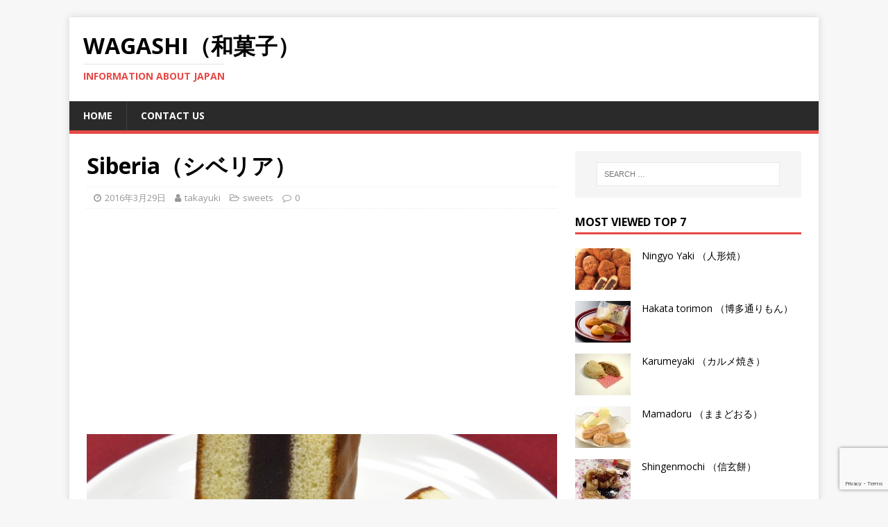

--- FILE ---
content_type: text/html; charset=UTF-8
request_url: http://jpninfo.net/siberia
body_size: 11610
content:
<!DOCTYPE html>
<html class="no-js" lang="en-US">
<head>
<meta charset="UTF-8">
<meta name="viewport" content="width=device-width, initial-scale=1.0">
<link rel="profile" href="http://gmpg.org/xfn/11" />
<link rel="pingback" href="http://jpninfo.net/xmlrpc.php" />
<title>Siberia（シベリア） &#8211; WAGASHI（和菓子）</title>
<meta name='robots' content='max-image-preview:large' />
<link rel='dns-prefetch' href='//www.googletagmanager.com' />
<link rel='dns-prefetch' href='//www.google.com' />
<link rel='dns-prefetch' href='//fonts.googleapis.com' />
<link rel='dns-prefetch' href='//s.w.org' />
<link rel="alternate" type="application/rss+xml" title="WAGASHI（和菓子） &raquo; Feed" href="http://jpninfo.net/feed" />
<link rel="alternate" type="application/rss+xml" title="WAGASHI（和菓子） &raquo; Comments Feed" href="http://jpninfo.net/comments/feed" />
<link rel="alternate" type="application/rss+xml" title="WAGASHI（和菓子） &raquo; Siberia（シベリア） Comments Feed" href="http://jpninfo.net/siberia/feed" />
<script type="text/javascript">
window._wpemojiSettings = {"baseUrl":"https:\/\/s.w.org\/images\/core\/emoji\/14.0.0\/72x72\/","ext":".png","svgUrl":"https:\/\/s.w.org\/images\/core\/emoji\/14.0.0\/svg\/","svgExt":".svg","source":{"concatemoji":"http:\/\/jpninfo.net\/wp-includes\/js\/wp-emoji-release.min.js?ver=6.0.11"}};
/*! This file is auto-generated */
!function(e,a,t){var n,r,o,i=a.createElement("canvas"),p=i.getContext&&i.getContext("2d");function s(e,t){var a=String.fromCharCode,e=(p.clearRect(0,0,i.width,i.height),p.fillText(a.apply(this,e),0,0),i.toDataURL());return p.clearRect(0,0,i.width,i.height),p.fillText(a.apply(this,t),0,0),e===i.toDataURL()}function c(e){var t=a.createElement("script");t.src=e,t.defer=t.type="text/javascript",a.getElementsByTagName("head")[0].appendChild(t)}for(o=Array("flag","emoji"),t.supports={everything:!0,everythingExceptFlag:!0},r=0;r<o.length;r++)t.supports[o[r]]=function(e){if(!p||!p.fillText)return!1;switch(p.textBaseline="top",p.font="600 32px Arial",e){case"flag":return s([127987,65039,8205,9895,65039],[127987,65039,8203,9895,65039])?!1:!s([55356,56826,55356,56819],[55356,56826,8203,55356,56819])&&!s([55356,57332,56128,56423,56128,56418,56128,56421,56128,56430,56128,56423,56128,56447],[55356,57332,8203,56128,56423,8203,56128,56418,8203,56128,56421,8203,56128,56430,8203,56128,56423,8203,56128,56447]);case"emoji":return!s([129777,127995,8205,129778,127999],[129777,127995,8203,129778,127999])}return!1}(o[r]),t.supports.everything=t.supports.everything&&t.supports[o[r]],"flag"!==o[r]&&(t.supports.everythingExceptFlag=t.supports.everythingExceptFlag&&t.supports[o[r]]);t.supports.everythingExceptFlag=t.supports.everythingExceptFlag&&!t.supports.flag,t.DOMReady=!1,t.readyCallback=function(){t.DOMReady=!0},t.supports.everything||(n=function(){t.readyCallback()},a.addEventListener?(a.addEventListener("DOMContentLoaded",n,!1),e.addEventListener("load",n,!1)):(e.attachEvent("onload",n),a.attachEvent("onreadystatechange",function(){"complete"===a.readyState&&t.readyCallback()})),(e=t.source||{}).concatemoji?c(e.concatemoji):e.wpemoji&&e.twemoji&&(c(e.twemoji),c(e.wpemoji)))}(window,document,window._wpemojiSettings);
</script>
<style type="text/css">
img.wp-smiley,
img.emoji {
	display: inline !important;
	border: none !important;
	box-shadow: none !important;
	height: 1em !important;
	width: 1em !important;
	margin: 0 0.07em !important;
	vertical-align: -0.1em !important;
	background: none !important;
	padding: 0 !important;
}
</style>
	<link rel='stylesheet' id='wp-block-library-css'  href='http://jpninfo.net/wp-includes/css/dist/block-library/style.min.css?ver=6.0.11' type='text/css' media='all' />
<link rel='stylesheet' id='wpforms-gutenberg-form-selector-css'  href='http://jpninfo.net/wp-content/plugins/wpforms-lite/assets/css/wpforms-full.min.css?ver=1.7.4.2' type='text/css' media='all' />
<style id='global-styles-inline-css' type='text/css'>
body{--wp--preset--color--black: #000000;--wp--preset--color--cyan-bluish-gray: #abb8c3;--wp--preset--color--white: #ffffff;--wp--preset--color--pale-pink: #f78da7;--wp--preset--color--vivid-red: #cf2e2e;--wp--preset--color--luminous-vivid-orange: #ff6900;--wp--preset--color--luminous-vivid-amber: #fcb900;--wp--preset--color--light-green-cyan: #7bdcb5;--wp--preset--color--vivid-green-cyan: #00d084;--wp--preset--color--pale-cyan-blue: #8ed1fc;--wp--preset--color--vivid-cyan-blue: #0693e3;--wp--preset--color--vivid-purple: #9b51e0;--wp--preset--gradient--vivid-cyan-blue-to-vivid-purple: linear-gradient(135deg,rgba(6,147,227,1) 0%,rgb(155,81,224) 100%);--wp--preset--gradient--light-green-cyan-to-vivid-green-cyan: linear-gradient(135deg,rgb(122,220,180) 0%,rgb(0,208,130) 100%);--wp--preset--gradient--luminous-vivid-amber-to-luminous-vivid-orange: linear-gradient(135deg,rgba(252,185,0,1) 0%,rgba(255,105,0,1) 100%);--wp--preset--gradient--luminous-vivid-orange-to-vivid-red: linear-gradient(135deg,rgba(255,105,0,1) 0%,rgb(207,46,46) 100%);--wp--preset--gradient--very-light-gray-to-cyan-bluish-gray: linear-gradient(135deg,rgb(238,238,238) 0%,rgb(169,184,195) 100%);--wp--preset--gradient--cool-to-warm-spectrum: linear-gradient(135deg,rgb(74,234,220) 0%,rgb(151,120,209) 20%,rgb(207,42,186) 40%,rgb(238,44,130) 60%,rgb(251,105,98) 80%,rgb(254,248,76) 100%);--wp--preset--gradient--blush-light-purple: linear-gradient(135deg,rgb(255,206,236) 0%,rgb(152,150,240) 100%);--wp--preset--gradient--blush-bordeaux: linear-gradient(135deg,rgb(254,205,165) 0%,rgb(254,45,45) 50%,rgb(107,0,62) 100%);--wp--preset--gradient--luminous-dusk: linear-gradient(135deg,rgb(255,203,112) 0%,rgb(199,81,192) 50%,rgb(65,88,208) 100%);--wp--preset--gradient--pale-ocean: linear-gradient(135deg,rgb(255,245,203) 0%,rgb(182,227,212) 50%,rgb(51,167,181) 100%);--wp--preset--gradient--electric-grass: linear-gradient(135deg,rgb(202,248,128) 0%,rgb(113,206,126) 100%);--wp--preset--gradient--midnight: linear-gradient(135deg,rgb(2,3,129) 0%,rgb(40,116,252) 100%);--wp--preset--duotone--dark-grayscale: url('#wp-duotone-dark-grayscale');--wp--preset--duotone--grayscale: url('#wp-duotone-grayscale');--wp--preset--duotone--purple-yellow: url('#wp-duotone-purple-yellow');--wp--preset--duotone--blue-red: url('#wp-duotone-blue-red');--wp--preset--duotone--midnight: url('#wp-duotone-midnight');--wp--preset--duotone--magenta-yellow: url('#wp-duotone-magenta-yellow');--wp--preset--duotone--purple-green: url('#wp-duotone-purple-green');--wp--preset--duotone--blue-orange: url('#wp-duotone-blue-orange');--wp--preset--font-size--small: 13px;--wp--preset--font-size--medium: 20px;--wp--preset--font-size--large: 36px;--wp--preset--font-size--x-large: 42px;}.has-black-color{color: var(--wp--preset--color--black) !important;}.has-cyan-bluish-gray-color{color: var(--wp--preset--color--cyan-bluish-gray) !important;}.has-white-color{color: var(--wp--preset--color--white) !important;}.has-pale-pink-color{color: var(--wp--preset--color--pale-pink) !important;}.has-vivid-red-color{color: var(--wp--preset--color--vivid-red) !important;}.has-luminous-vivid-orange-color{color: var(--wp--preset--color--luminous-vivid-orange) !important;}.has-luminous-vivid-amber-color{color: var(--wp--preset--color--luminous-vivid-amber) !important;}.has-light-green-cyan-color{color: var(--wp--preset--color--light-green-cyan) !important;}.has-vivid-green-cyan-color{color: var(--wp--preset--color--vivid-green-cyan) !important;}.has-pale-cyan-blue-color{color: var(--wp--preset--color--pale-cyan-blue) !important;}.has-vivid-cyan-blue-color{color: var(--wp--preset--color--vivid-cyan-blue) !important;}.has-vivid-purple-color{color: var(--wp--preset--color--vivid-purple) !important;}.has-black-background-color{background-color: var(--wp--preset--color--black) !important;}.has-cyan-bluish-gray-background-color{background-color: var(--wp--preset--color--cyan-bluish-gray) !important;}.has-white-background-color{background-color: var(--wp--preset--color--white) !important;}.has-pale-pink-background-color{background-color: var(--wp--preset--color--pale-pink) !important;}.has-vivid-red-background-color{background-color: var(--wp--preset--color--vivid-red) !important;}.has-luminous-vivid-orange-background-color{background-color: var(--wp--preset--color--luminous-vivid-orange) !important;}.has-luminous-vivid-amber-background-color{background-color: var(--wp--preset--color--luminous-vivid-amber) !important;}.has-light-green-cyan-background-color{background-color: var(--wp--preset--color--light-green-cyan) !important;}.has-vivid-green-cyan-background-color{background-color: var(--wp--preset--color--vivid-green-cyan) !important;}.has-pale-cyan-blue-background-color{background-color: var(--wp--preset--color--pale-cyan-blue) !important;}.has-vivid-cyan-blue-background-color{background-color: var(--wp--preset--color--vivid-cyan-blue) !important;}.has-vivid-purple-background-color{background-color: var(--wp--preset--color--vivid-purple) !important;}.has-black-border-color{border-color: var(--wp--preset--color--black) !important;}.has-cyan-bluish-gray-border-color{border-color: var(--wp--preset--color--cyan-bluish-gray) !important;}.has-white-border-color{border-color: var(--wp--preset--color--white) !important;}.has-pale-pink-border-color{border-color: var(--wp--preset--color--pale-pink) !important;}.has-vivid-red-border-color{border-color: var(--wp--preset--color--vivid-red) !important;}.has-luminous-vivid-orange-border-color{border-color: var(--wp--preset--color--luminous-vivid-orange) !important;}.has-luminous-vivid-amber-border-color{border-color: var(--wp--preset--color--luminous-vivid-amber) !important;}.has-light-green-cyan-border-color{border-color: var(--wp--preset--color--light-green-cyan) !important;}.has-vivid-green-cyan-border-color{border-color: var(--wp--preset--color--vivid-green-cyan) !important;}.has-pale-cyan-blue-border-color{border-color: var(--wp--preset--color--pale-cyan-blue) !important;}.has-vivid-cyan-blue-border-color{border-color: var(--wp--preset--color--vivid-cyan-blue) !important;}.has-vivid-purple-border-color{border-color: var(--wp--preset--color--vivid-purple) !important;}.has-vivid-cyan-blue-to-vivid-purple-gradient-background{background: var(--wp--preset--gradient--vivid-cyan-blue-to-vivid-purple) !important;}.has-light-green-cyan-to-vivid-green-cyan-gradient-background{background: var(--wp--preset--gradient--light-green-cyan-to-vivid-green-cyan) !important;}.has-luminous-vivid-amber-to-luminous-vivid-orange-gradient-background{background: var(--wp--preset--gradient--luminous-vivid-amber-to-luminous-vivid-orange) !important;}.has-luminous-vivid-orange-to-vivid-red-gradient-background{background: var(--wp--preset--gradient--luminous-vivid-orange-to-vivid-red) !important;}.has-very-light-gray-to-cyan-bluish-gray-gradient-background{background: var(--wp--preset--gradient--very-light-gray-to-cyan-bluish-gray) !important;}.has-cool-to-warm-spectrum-gradient-background{background: var(--wp--preset--gradient--cool-to-warm-spectrum) !important;}.has-blush-light-purple-gradient-background{background: var(--wp--preset--gradient--blush-light-purple) !important;}.has-blush-bordeaux-gradient-background{background: var(--wp--preset--gradient--blush-bordeaux) !important;}.has-luminous-dusk-gradient-background{background: var(--wp--preset--gradient--luminous-dusk) !important;}.has-pale-ocean-gradient-background{background: var(--wp--preset--gradient--pale-ocean) !important;}.has-electric-grass-gradient-background{background: var(--wp--preset--gradient--electric-grass) !important;}.has-midnight-gradient-background{background: var(--wp--preset--gradient--midnight) !important;}.has-small-font-size{font-size: var(--wp--preset--font-size--small) !important;}.has-medium-font-size{font-size: var(--wp--preset--font-size--medium) !important;}.has-large-font-size{font-size: var(--wp--preset--font-size--large) !important;}.has-x-large-font-size{font-size: var(--wp--preset--font-size--x-large) !important;}
</style>
<link rel='stylesheet' id='contact-form-7-css'  href='http://jpninfo.net/wp-content/plugins/contact-form-7/includes/css/styles.css?ver=5.6' type='text/css' media='all' />
<link rel='stylesheet' id='wordpress-popular-posts-css-css'  href='http://jpninfo.net/wp-content/plugins/wordpress-popular-posts/assets/css/wpp.css?ver=5.5.1' type='text/css' media='all' />
<link rel='stylesheet' id='mh-google-fonts-css'  href='https://fonts.googleapis.com/css?family=Open+Sans:400,400italic,700,600' type='text/css' media='all' />
<link rel='stylesheet' id='mh-magazine-lite-css'  href='http://jpninfo.net/wp-content/themes/mh-magazine-lite/style.css?ver=2.9.2' type='text/css' media='all' />
<link rel='stylesheet' id='mh-font-awesome-css'  href='http://jpninfo.net/wp-content/themes/mh-magazine-lite/includes/font-awesome.min.css' type='text/css' media='all' />
<script type='application/json' id='wpp-json'>
{"sampling_active":0,"sampling_rate":100,"ajax_url":"http:\/\/jpninfo.net\/wp-json\/wordpress-popular-posts\/v1\/popular-posts","api_url":"http:\/\/jpninfo.net\/wp-json\/wordpress-popular-posts","ID":201,"token":"0f59e963bc","lang":0,"debug":0}
</script>
<script type='text/javascript' src='http://jpninfo.net/wp-content/plugins/wordpress-popular-posts/assets/js/wpp.min.js?ver=5.5.1' id='wpp-js-js'></script>
<script type='text/javascript' src='http://jpninfo.net/wp-includes/js/jquery/jquery.min.js?ver=3.6.0' id='jquery-core-js'></script>
<script type='text/javascript' src='http://jpninfo.net/wp-includes/js/jquery/jquery-migrate.min.js?ver=3.3.2' id='jquery-migrate-js'></script>
<script type='text/javascript' src='http://jpninfo.net/wp-content/themes/mh-magazine-lite/js/scripts.js?ver=2.9.2' id='mh-scripts-js'></script>

<!-- Google Analytics snippet added by Site Kit -->
<script type='text/javascript' src='https://www.googletagmanager.com/gtag/js?id=UA-47123180-10' id='google_gtagjs-js' async></script>
<script type='text/javascript' id='google_gtagjs-js-after'>
window.dataLayer = window.dataLayer || [];function gtag(){dataLayer.push(arguments);}
gtag('set', 'linker', {"domains":["jpninfo.net"]} );
gtag("js", new Date());
gtag("set", "developer_id.dZTNiMT", true);
gtag("config", "UA-47123180-10", {"anonymize_ip":true});
gtag("config", "G-69CXQPCGVL");
</script>

<!-- End Google Analytics snippet added by Site Kit -->
<link rel="https://api.w.org/" href="http://jpninfo.net/wp-json/" /><link rel="alternate" type="application/json" href="http://jpninfo.net/wp-json/wp/v2/posts/201" /><link rel="EditURI" type="application/rsd+xml" title="RSD" href="http://jpninfo.net/xmlrpc.php?rsd" />
<link rel="wlwmanifest" type="application/wlwmanifest+xml" href="http://jpninfo.net/wp-includes/wlwmanifest.xml" /> 
<meta name="generator" content="WordPress 6.0.11" />
<link rel="canonical" href="http://jpninfo.net/siberia" />
<link rel='shortlink' href='http://jpninfo.net/?p=201' />
<link rel="alternate" type="application/json+oembed" href="http://jpninfo.net/wp-json/oembed/1.0/embed?url=http%3A%2F%2Fjpninfo.net%2Fsiberia" />
<meta name="generator" content="Site Kit by Google 1.77.0" />            <style id="wpp-loading-animation-styles">@-webkit-keyframes bgslide{from{background-position-x:0}to{background-position-x:-200%}}@keyframes bgslide{from{background-position-x:0}to{background-position-x:-200%}}.wpp-widget-placeholder,.wpp-widget-block-placeholder{margin:0 auto;width:60px;height:3px;background:#dd3737;background:linear-gradient(90deg,#dd3737 0%,#571313 10%,#dd3737 100%);background-size:200% auto;border-radius:3px;-webkit-animation:bgslide 1s infinite linear;animation:bgslide 1s infinite linear}</style>
            <!--[if lt IE 9]>
<script src="http://jpninfo.net/wp-content/themes/mh-magazine-lite/js/css3-mediaqueries.js"></script>
<![endif]-->
<script type="text/javascript" src="http://jpninfo.net/wp-content/plugins/si-captcha-for-wordpress/captcha/si_captcha.js?ver=1769431888"></script>
<!-- begin SI CAPTCHA Anti-Spam - login/register form style -->
<style type="text/css">
.si_captcha_small { width:175px; height:45px; padding-top:10px; padding-bottom:10px; }
.si_captcha_large { width:250px; height:60px; padding-top:10px; padding-bottom:10px; }
img#si_image_com { border-style:none; margin:0; padding-right:5px; float:left; }
img#si_image_reg { border-style:none; margin:0; padding-right:5px; float:left; }
img#si_image_log { border-style:none; margin:0; padding-right:5px; float:left; }
img#si_image_side_login { border-style:none; margin:0; padding-right:5px; float:left; }
img#si_image_checkout { border-style:none; margin:0; padding-right:5px; float:left; }
img#si_image_jetpack { border-style:none; margin:0; padding-right:5px; float:left; }
img#si_image_bbpress_topic { border-style:none; margin:0; padding-right:5px; float:left; }
.si_captcha_refresh { border-style:none; margin:0; vertical-align:bottom; }
div#si_captcha_input { display:block; padding-top:15px; padding-bottom:5px; }
label#si_captcha_code_label { margin:0; }
input#si_captcha_code_input { width:65px; }
p#si_captcha_code_p { clear: left; padding-top:10px; }
.si-captcha-jetpack-error { color:#DC3232; }
</style>
<!-- end SI CAPTCHA Anti-Spam - login/register form style -->

<!-- BEGIN: WP Social Bookmarking Light HEAD -->


<script>
    (function (d, s, id) {
        var js, fjs = d.getElementsByTagName(s)[0];
        if (d.getElementById(id)) return;
        js = d.createElement(s);
        js.id = id;
        js.src = "//connect.facebook.net/en_US/sdk.js#xfbml=1&version=v2.7";
        fjs.parentNode.insertBefore(js, fjs);
    }(document, 'script', 'facebook-jssdk'));
</script>

<style type="text/css">
    .wp_social_bookmarking_light{
    border: 0 !important;
    padding: 10px 0 20px 0 !important;
    margin: 0 !important;
}
.wp_social_bookmarking_light div{
    float: left !important;
    border: 0 !important;
    padding: 0 !important;
    margin: 0 5px 0px 0 !important;
    min-height: 30px !important;
    line-height: 18px !important;
    text-indent: 0 !important;
}
.wp_social_bookmarking_light img{
    border: 0 !important;
    padding: 0;
    margin: 0;
    vertical-align: top !important;
}
.wp_social_bookmarking_light_clear{
    clear: both !important;
}
#fb-root{
    display: none;
}
.wsbl_twitter{
    width: 100px;
}
.wsbl_facebook_like iframe{
    max-width: none !important;
}
.wsbl_pinterest a{
    border: 0px !important;
}
</style>
<!-- END: WP Social Bookmarking Light HEAD -->
</head>
<body id="mh-mobile" class="post-template-default single single-post postid-201 single-format-standard mh-right-sb" itemscope="itemscope" itemtype="https://schema.org/WebPage">
<svg xmlns="http://www.w3.org/2000/svg" viewBox="0 0 0 0" width="0" height="0" focusable="false" role="none" style="visibility: hidden; position: absolute; left: -9999px; overflow: hidden;" ><defs><filter id="wp-duotone-dark-grayscale"><feColorMatrix color-interpolation-filters="sRGB" type="matrix" values=" .299 .587 .114 0 0 .299 .587 .114 0 0 .299 .587 .114 0 0 .299 .587 .114 0 0 " /><feComponentTransfer color-interpolation-filters="sRGB" ><feFuncR type="table" tableValues="0 0.49803921568627" /><feFuncG type="table" tableValues="0 0.49803921568627" /><feFuncB type="table" tableValues="0 0.49803921568627" /><feFuncA type="table" tableValues="1 1" /></feComponentTransfer><feComposite in2="SourceGraphic" operator="in" /></filter></defs></svg><svg xmlns="http://www.w3.org/2000/svg" viewBox="0 0 0 0" width="0" height="0" focusable="false" role="none" style="visibility: hidden; position: absolute; left: -9999px; overflow: hidden;" ><defs><filter id="wp-duotone-grayscale"><feColorMatrix color-interpolation-filters="sRGB" type="matrix" values=" .299 .587 .114 0 0 .299 .587 .114 0 0 .299 .587 .114 0 0 .299 .587 .114 0 0 " /><feComponentTransfer color-interpolation-filters="sRGB" ><feFuncR type="table" tableValues="0 1" /><feFuncG type="table" tableValues="0 1" /><feFuncB type="table" tableValues="0 1" /><feFuncA type="table" tableValues="1 1" /></feComponentTransfer><feComposite in2="SourceGraphic" operator="in" /></filter></defs></svg><svg xmlns="http://www.w3.org/2000/svg" viewBox="0 0 0 0" width="0" height="0" focusable="false" role="none" style="visibility: hidden; position: absolute; left: -9999px; overflow: hidden;" ><defs><filter id="wp-duotone-purple-yellow"><feColorMatrix color-interpolation-filters="sRGB" type="matrix" values=" .299 .587 .114 0 0 .299 .587 .114 0 0 .299 .587 .114 0 0 .299 .587 .114 0 0 " /><feComponentTransfer color-interpolation-filters="sRGB" ><feFuncR type="table" tableValues="0.54901960784314 0.98823529411765" /><feFuncG type="table" tableValues="0 1" /><feFuncB type="table" tableValues="0.71764705882353 0.25490196078431" /><feFuncA type="table" tableValues="1 1" /></feComponentTransfer><feComposite in2="SourceGraphic" operator="in" /></filter></defs></svg><svg xmlns="http://www.w3.org/2000/svg" viewBox="0 0 0 0" width="0" height="0" focusable="false" role="none" style="visibility: hidden; position: absolute; left: -9999px; overflow: hidden;" ><defs><filter id="wp-duotone-blue-red"><feColorMatrix color-interpolation-filters="sRGB" type="matrix" values=" .299 .587 .114 0 0 .299 .587 .114 0 0 .299 .587 .114 0 0 .299 .587 .114 0 0 " /><feComponentTransfer color-interpolation-filters="sRGB" ><feFuncR type="table" tableValues="0 1" /><feFuncG type="table" tableValues="0 0.27843137254902" /><feFuncB type="table" tableValues="0.5921568627451 0.27843137254902" /><feFuncA type="table" tableValues="1 1" /></feComponentTransfer><feComposite in2="SourceGraphic" operator="in" /></filter></defs></svg><svg xmlns="http://www.w3.org/2000/svg" viewBox="0 0 0 0" width="0" height="0" focusable="false" role="none" style="visibility: hidden; position: absolute; left: -9999px; overflow: hidden;" ><defs><filter id="wp-duotone-midnight"><feColorMatrix color-interpolation-filters="sRGB" type="matrix" values=" .299 .587 .114 0 0 .299 .587 .114 0 0 .299 .587 .114 0 0 .299 .587 .114 0 0 " /><feComponentTransfer color-interpolation-filters="sRGB" ><feFuncR type="table" tableValues="0 0" /><feFuncG type="table" tableValues="0 0.64705882352941" /><feFuncB type="table" tableValues="0 1" /><feFuncA type="table" tableValues="1 1" /></feComponentTransfer><feComposite in2="SourceGraphic" operator="in" /></filter></defs></svg><svg xmlns="http://www.w3.org/2000/svg" viewBox="0 0 0 0" width="0" height="0" focusable="false" role="none" style="visibility: hidden; position: absolute; left: -9999px; overflow: hidden;" ><defs><filter id="wp-duotone-magenta-yellow"><feColorMatrix color-interpolation-filters="sRGB" type="matrix" values=" .299 .587 .114 0 0 .299 .587 .114 0 0 .299 .587 .114 0 0 .299 .587 .114 0 0 " /><feComponentTransfer color-interpolation-filters="sRGB" ><feFuncR type="table" tableValues="0.78039215686275 1" /><feFuncG type="table" tableValues="0 0.94901960784314" /><feFuncB type="table" tableValues="0.35294117647059 0.47058823529412" /><feFuncA type="table" tableValues="1 1" /></feComponentTransfer><feComposite in2="SourceGraphic" operator="in" /></filter></defs></svg><svg xmlns="http://www.w3.org/2000/svg" viewBox="0 0 0 0" width="0" height="0" focusable="false" role="none" style="visibility: hidden; position: absolute; left: -9999px; overflow: hidden;" ><defs><filter id="wp-duotone-purple-green"><feColorMatrix color-interpolation-filters="sRGB" type="matrix" values=" .299 .587 .114 0 0 .299 .587 .114 0 0 .299 .587 .114 0 0 .299 .587 .114 0 0 " /><feComponentTransfer color-interpolation-filters="sRGB" ><feFuncR type="table" tableValues="0.65098039215686 0.40392156862745" /><feFuncG type="table" tableValues="0 1" /><feFuncB type="table" tableValues="0.44705882352941 0.4" /><feFuncA type="table" tableValues="1 1" /></feComponentTransfer><feComposite in2="SourceGraphic" operator="in" /></filter></defs></svg><svg xmlns="http://www.w3.org/2000/svg" viewBox="0 0 0 0" width="0" height="0" focusable="false" role="none" style="visibility: hidden; position: absolute; left: -9999px; overflow: hidden;" ><defs><filter id="wp-duotone-blue-orange"><feColorMatrix color-interpolation-filters="sRGB" type="matrix" values=" .299 .587 .114 0 0 .299 .587 .114 0 0 .299 .587 .114 0 0 .299 .587 .114 0 0 " /><feComponentTransfer color-interpolation-filters="sRGB" ><feFuncR type="table" tableValues="0.098039215686275 1" /><feFuncG type="table" tableValues="0 0.66274509803922" /><feFuncB type="table" tableValues="0.84705882352941 0.41960784313725" /><feFuncA type="table" tableValues="1 1" /></feComponentTransfer><feComposite in2="SourceGraphic" operator="in" /></filter></defs></svg><div class="mh-container mh-container-outer">
<div class="mh-header-mobile-nav mh-clearfix"></div>
<header class="mh-header" itemscope="itemscope" itemtype="https://schema.org/WPHeader">
	<div class="mh-container mh-container-inner mh-row mh-clearfix">
		<div class="mh-custom-header mh-clearfix">
<div class="mh-site-identity">
<div class="mh-site-logo" role="banner" itemscope="itemscope" itemtype="https://schema.org/Brand">
<div class="mh-header-text">
<a class="mh-header-text-link" href="http://jpninfo.net/" title="WAGASHI（和菓子）" rel="home">
<h2 class="mh-header-title">WAGASHI（和菓子）</h2>
<h3 class="mh-header-tagline">Information about Japan</h3>
</a>
</div>
</div>
</div>
</div>
	</div>
	<div class="mh-main-nav-wrap">
		<nav class="mh-navigation mh-main-nav mh-container mh-container-inner mh-clearfix" itemscope="itemscope" itemtype="https://schema.org/SiteNavigationElement">
			<div class="menu"><ul>
<li class="page_item page-item-2"><a href="http://jpninfo.net/">home</a></li>
<li class="page_item page-item-106"><a href="http://jpninfo.net/contactus">Contact us</a></li>
</ul></div>
		</nav>
	</div>
</header><div class="mh-wrapper mh-clearfix">
	<div id="main-content" class="mh-content" role="main" itemprop="mainContentOfPage"><article id="post-201" class="post-201 post type-post status-publish format-standard has-post-thumbnail hentry category-sweets tag-sweets">
	<header class="entry-header mh-clearfix"><h1 class="entry-title">Siberia（シベリア）</h1><p class="mh-meta entry-meta">
<span class="entry-meta-date updated"><i class="fa fa-clock-o"></i><a href="http://jpninfo.net/2016/03">2016年3月29日</a></span>
<span class="entry-meta-author author vcard"><i class="fa fa-user"></i><a class="fn" href="http://jpninfo.net/author/takayuki">takayuki</a></span>
<span class="entry-meta-categories"><i class="fa fa-folder-open-o"></i><a href="http://jpninfo.net/category/sweets" rel="category tag">sweets</a></span>
<span class="entry-meta-comments"><i class="fa fa-comment-o"></i><a class="mh-comment-scroll" href="http://jpninfo.net/siberia#mh-comments">0</a></span>
</p>
	</header>
	<div id="text-2" class="mh-widget mh-posts-1 widget_text">			<div class="textwidget"><script async src="//pagead2.googlesyndication.com/pagead/js/adsbygoogle.js"></script>
<!-- WAGASHI -->
<ins class="adsbygoogle"
     style="display:block"
     data-ad-client="ca-pub-2975480119570992"
     data-ad-slot="1334358551"
     data-ad-format="auto"></ins>
<script>
(adsbygoogle = window.adsbygoogle || []).push({});
</script></div>
		</div>	<div class="entry-content mh-clearfix">
<figure class="entry-thumbnail">
<img src="http://jpninfo.net/wp-content/uploads/2016/03/siberia-678x381.jpg" alt="" title="siberia" />
</figure>
<div class='wp_social_bookmarking_light'>
            <div class="wsbl_facebook_share"><fb:share-button href="http://jpninfo.net/siberia" type="button_count" ></fb:share-button></div>
            <div class="wsbl_facebook_like"><fb:like href="http://jpninfo.net/siberia" layout="button_count" action="like" width="100" share="false" show_faces="false" ></fb:like></div>
            <div class="wsbl_line"><a href='http://line.me/R/msg/text/?Siberia%EF%BC%88%E3%82%B7%E3%83%99%E3%83%AA%E3%82%A2%EF%BC%89%0D%0Ahttp%3A%2F%2Fjpninfo.net%2Fsiberia' title='LINEで送る' rel=nofollow class='wp_social_bookmarking_light_a' ><img src='http://jpninfo.net/wp-content/plugins/wp-social-bookmarking-light/public/images/line20x20.png' alt='LINEで送る' title='LINEで送る' width='20' height='20' class='wp_social_bookmarking_light_img' /></a></div>
    </div>
<br class='wp_social_bookmarking_light_clear' />
<p>Siberia is Japanese confectionery.<br />
Yokan (sweet bean jelly) or red bean paste  are  sandwiched between sponge cake.</p>
<div class='wp_social_bookmarking_light'>
            <div class="wsbl_facebook_share"><fb:share-button href="http://jpninfo.net/siberia" type="button_count" ></fb:share-button></div>
            <div class="wsbl_facebook_like"><fb:like href="http://jpninfo.net/siberia" layout="button_count" action="like" width="100" share="false" show_faces="false" ></fb:like></div>
            <div class="wsbl_line"><a href='http://line.me/R/msg/text/?Siberia%EF%BC%88%E3%82%B7%E3%83%99%E3%83%AA%E3%82%A2%EF%BC%89%0D%0Ahttp%3A%2F%2Fjpninfo.net%2Fsiberia' title='LINEで送る' rel=nofollow class='wp_social_bookmarking_light_a' ><img src='http://jpninfo.net/wp-content/plugins/wp-social-bookmarking-light/public/images/line20x20.png' alt='LINEで送る' title='LINEで送る' width='20' height='20' class='wp_social_bookmarking_light_img' /></a></div>
    </div>
<br class='wp_social_bookmarking_light_clear' />
	</div><div class="entry-tags mh-clearfix"><i class="fa fa-tag"></i><ul><li><a href="http://jpninfo.net/tag/sweets" rel="tag">sweets</a></li></ul></div></article><nav class="mh-post-nav mh-row mh-clearfix" itemscope="itemscope" itemtype="https://schema.org/SiteNavigationElement">
<div class="mh-col-1-2 mh-post-nav-item mh-post-nav-prev">
<a href="http://jpninfo.net/shingenmochi" rel="prev"><img width="80" height="60" src="http://jpninfo.net/wp-content/uploads/2016/03/shingenmochi-80x60.jpg" class="attachment-mh-magazine-lite-small size-mh-magazine-lite-small wp-post-image" alt="" srcset="http://jpninfo.net/wp-content/uploads/2016/03/shingenmochi-80x60.jpg 80w, http://jpninfo.net/wp-content/uploads/2016/03/shingenmochi-300x225.jpg 300w, http://jpninfo.net/wp-content/uploads/2016/03/shingenmochi-235x176.jpg 235w, http://jpninfo.net/wp-content/uploads/2016/03/shingenmochi.jpg 640w" sizes="(max-width: 80px) 100vw, 80px" /><span>Previous</span><p>Shingenmochi （信玄餅）</p></a></div>
<div class="mh-col-1-2 mh-post-nav-item mh-post-nav-next">
<a href="http://jpninfo.net/warabimochi" rel="next"><img width="80" height="60" src="http://jpninfo.net/wp-content/uploads/2016/03/warabimochi-80x60.jpg" class="attachment-mh-magazine-lite-small size-mh-magazine-lite-small wp-post-image" alt="" loading="lazy" srcset="http://jpninfo.net/wp-content/uploads/2016/03/warabimochi-80x60.jpg 80w, http://jpninfo.net/wp-content/uploads/2016/03/warabimochi-300x225.jpg 300w, http://jpninfo.net/wp-content/uploads/2016/03/warabimochi-326x245.jpg 326w, http://jpninfo.net/wp-content/uploads/2016/03/warabimochi.jpg 640w" sizes="(max-width: 80px) 100vw, 80px" /><span>Next</span><p>Warabimochi （蕨餅）</p></a></div>
</nav>
		<h4 id="mh-comments" class="mh-widget-title mh-comment-form-title">
			<span class="mh-widget-title-inner">
				Be the first to comment			</span>
		</h4>	<div id="respond" class="comment-respond">
		<h3 id="reply-title" class="comment-reply-title">Leave a Reply <small><a rel="nofollow" id="cancel-comment-reply-link" href="/siberia#respond" style="display:none;">Cancel reply</a></small></h3><form action="http://jpninfo.net/wp-comments-post.php" method="post" id="commentform" class="comment-form" novalidate><p class="comment-notes">Your email address will not be published.</p><p class="comment-form-comment"><label for="comment">Comment</label><br/><textarea id="comment" name="comment" cols="45" rows="5" aria-required="true"></textarea></p><p class="comment-form-author"><label for="author">Name </label><span class="required">*</span><br/><input id="author" name="author" type="text" value="" size="30" aria-required='true' /></p>
<p class="comment-form-email"><label for="email">Email </label><span class="required">*</span><br/><input id="email" name="email" type="text" value="" size="30" aria-required='true' /></p>
<p class="comment-form-url"><label for="url">Website</label><br/><input id="url" name="url" type="text" value="" size="30" /></p>
<p class="comment-form-cookies-consent"><input id="wp-comment-cookies-consent" name="wp-comment-cookies-consent" type="checkbox" value="yes" /><label for="wp-comment-cookies-consent">Save my name, email, and website in this browser for the next time I comment.</label></p>


<div class="si_captcha_small"><img id="si_image_com" src="http://jpninfo.net/wp-content/plugins/si-captcha-for-wordpress/captcha/securimage_show.php?si_sm_captcha=1&amp;si_form_id=com&amp;prefix=mrtyU8rii9IDUOlp" width="132" height="45" alt="CAPTCHA" title="CAPTCHA" />
    <input id="si_code_com" name="si_code_com" type="hidden"  value="mrtyU8rii9IDUOlp" />
    <div id="si_refresh_com">
<a href="#" rel="nofollow" title="Refresh" onclick="si_captcha_refresh('si_image_com','com','/wp-content/plugins/si-captcha-for-wordpress/captcha','http://jpninfo.net/wp-content/plugins/si-captcha-for-wordpress/captcha/securimage_show.php?si_sm_captcha=1&amp;si_form_id=com&amp;prefix='); return false;">
      <img class="si_captcha_refresh" src="http://jpninfo.net/wp-content/plugins/si-captcha-for-wordpress/captcha/images/refresh.png" width="22" height="20" alt="Refresh" onclick="this.blur();" /></a>
  </div>
  </div>

<p id="si_captcha_code_p">
<input id="si_captcha_code" name="si_captcha_code" type="text" />
<label for="si_captcha_code" >CAPTCHA Code</label><span class="required"> *</span>
</p>

<p class="form-submit"><input name="submit" type="submit" id="submit" class="submit" value="Post Comment" /> <input type='hidden' name='comment_post_ID' value='201' id='comment_post_ID' />
<input type='hidden' name='comment_parent' id='comment_parent' value='0' />
</p></form>	</div><!-- #respond -->
		</div>
	<aside class="mh-widget-col-1 mh-sidebar" itemscope="itemscope" itemtype="https://schema.org/WPSideBar"><div id="search-2" class="mh-widget widget_search"><form role="search" method="get" class="search-form" action="http://jpninfo.net/">
				<label>
					<span class="screen-reader-text">Search for:</span>
					<input type="search" class="search-field" placeholder="Search &hellip;" value="" name="s" />
				</label>
				<input type="submit" class="search-submit" value="Search" />
			</form></div>
<div id="wpp-2" class="mh-widget popular-posts">
<h4 class="mh-widget-title"><span class="mh-widget-title-inner">Most Viewed Top 7</span></h4>


<ul class="wpp-list wpp-list-with-thumbnails">
<li>
<a href="http://jpninfo.net/ningyoyaki" target="_self"><img width="80" height="60" src="http://jpninfo.net/wp-content/uploads/2016/04/ningyoyaki-80x60.jpg" class="wpp-thumbnail wpp_featured attachment-mh-magazine-lite-small size-mh-magazine-lite-small wp-post-image" alt="" loading="lazy" srcset="http://jpninfo.net/wp-content/uploads/2016/04/ningyoyaki-80x60.jpg 80w, http://jpninfo.net/wp-content/uploads/2016/04/ningyoyaki-326x245.jpg 326w" sizes="(max-width: 80px) 100vw, 80px" /></a>
<a href="http://jpninfo.net/ningyoyaki" class="wpp-post-title" target="_self">Ningyo Yaki （人形焼）</a>
</li>
<li>
<a href="http://jpninfo.net/hakata-torimon" target="_self"><img width="80" height="60" src="http://jpninfo.net/wp-content/uploads/2016/04/hakatatorimon-80x60.jpg" class="wpp-thumbnail wpp_featured attachment-mh-magazine-lite-small size-mh-magazine-lite-small wp-post-image" alt="" loading="lazy" srcset="http://jpninfo.net/wp-content/uploads/2016/04/hakatatorimon-80x60.jpg 80w, http://jpninfo.net/wp-content/uploads/2016/04/hakatatorimon-300x225.jpg 300w, http://jpninfo.net/wp-content/uploads/2016/04/hakatatorimon-326x245.jpg 326w, http://jpninfo.net/wp-content/uploads/2016/04/hakatatorimon.jpg 640w" sizes="(max-width: 80px) 100vw, 80px" /></a>
<a href="http://jpninfo.net/hakata-torimon" class="wpp-post-title" target="_self">Hakata torimon （博多通りもん）</a>
</li>
<li>
<a href="http://jpninfo.net/karumeyaki" target="_self"><img width="80" height="60" src="http://jpninfo.net/wp-content/uploads/2016/04/karumeyaki-80x60.jpg" class="wpp-thumbnail wpp_featured attachment-mh-magazine-lite-small size-mh-magazine-lite-small wp-post-image" alt="" loading="lazy" srcset="http://jpninfo.net/wp-content/uploads/2016/04/karumeyaki-80x60.jpg 80w, http://jpninfo.net/wp-content/uploads/2016/04/karumeyaki-300x225.jpg 300w, http://jpninfo.net/wp-content/uploads/2016/04/karumeyaki-326x245.jpg 326w, http://jpninfo.net/wp-content/uploads/2016/04/karumeyaki.jpg 440w" sizes="(max-width: 80px) 100vw, 80px" /></a>
<a href="http://jpninfo.net/karumeyaki" class="wpp-post-title" target="_self">Karumeyaki （カルメ焼き）</a>
</li>
<li>
<a href="http://jpninfo.net/mamadoru" target="_self"><img width="80" height="60" src="http://jpninfo.net/wp-content/uploads/2016/03/mamadoru-80x60.jpg" class="wpp-thumbnail wpp_featured attachment-mh-magazine-lite-small size-mh-magazine-lite-small wp-post-image" alt="" loading="lazy" srcset="http://jpninfo.net/wp-content/uploads/2016/03/mamadoru-80x60.jpg 80w, http://jpninfo.net/wp-content/uploads/2016/03/mamadoru-235x176.jpg 235w" sizes="(max-width: 80px) 100vw, 80px" /></a>
<a href="http://jpninfo.net/mamadoru" class="wpp-post-title" target="_self">Mamadoru （ままどおる）</a>
</li>
<li>
<a href="http://jpninfo.net/shingenmochi" target="_self"><img width="80" height="60" src="http://jpninfo.net/wp-content/uploads/2016/03/shingenmochi-80x60.jpg" class="wpp-thumbnail wpp_featured attachment-mh-magazine-lite-small size-mh-magazine-lite-small wp-post-image" alt="" loading="lazy" srcset="http://jpninfo.net/wp-content/uploads/2016/03/shingenmochi-80x60.jpg 80w, http://jpninfo.net/wp-content/uploads/2016/03/shingenmochi-300x225.jpg 300w, http://jpninfo.net/wp-content/uploads/2016/03/shingenmochi-235x176.jpg 235w, http://jpninfo.net/wp-content/uploads/2016/03/shingenmochi.jpg 640w" sizes="(max-width: 80px) 100vw, 80px" /></a>
<a href="http://jpninfo.net/shingenmochi" class="wpp-post-title" target="_self">Shingenmochi （信玄餅）</a>
</li>
<li>
<a href="http://jpninfo.net/monaka" target="_self"><img width="80" height="60" src="http://jpninfo.net/wp-content/uploads/2016/03/monaka-80x60.jpg" class="wpp-thumbnail wpp_featured attachment-mh-magazine-lite-small size-mh-magazine-lite-small wp-post-image" alt="" loading="lazy" srcset="http://jpninfo.net/wp-content/uploads/2016/03/monaka-80x60.jpg 80w, http://jpninfo.net/wp-content/uploads/2016/03/monaka-235x176.jpg 235w" sizes="(max-width: 80px) 100vw, 80px" /></a>
<a href="http://jpninfo.net/monaka" class="wpp-post-title" target="_self">Monaka （最中）</a>
</li>
<li>
<a href="http://jpninfo.net/sasadango" target="_self"><img width="80" height="60" src="http://jpninfo.net/wp-content/uploads/2016/03/sasadango-80x60.jpg" class="wpp-thumbnail wpp_featured attachment-mh-magazine-lite-small size-mh-magazine-lite-small wp-post-image" alt="" loading="lazy" srcset="http://jpninfo.net/wp-content/uploads/2016/03/sasadango-80x60.jpg 80w, http://jpninfo.net/wp-content/uploads/2016/03/sasadango-300x229.jpg 300w, http://jpninfo.net/wp-content/uploads/2016/03/sasadango-235x176.jpg 235w, http://jpninfo.net/wp-content/uploads/2016/03/sasadango.jpg 589w" sizes="(max-width: 80px) 100vw, 80px" /></a>
<a href="http://jpninfo.net/sasadango" class="wpp-post-title" target="_self">Sasadango（笹団子）</a>
</li>
</ul>

</div>

		<div id="recent-posts-2" class="mh-widget widget_recent_entries">
		<h4 class="mh-widget-title"><span class="mh-widget-title-inner">Recent Posts</span></h4>
		<ul>
											<li>
					<a href="http://jpninfo.net/sanrio-puroland">Sanrio Puroland（サンリオピューロランド）</a>
									</li>
											<li>
					<a href="http://jpninfo.net/mount-fuji">Mount Fuji（富士山）</a>
									</li>
											<li>
					<a href="http://jpninfo.net/ginzan-onsen">Ginzan Onsen (銀山温泉)</a>
									</li>
											<li>
					<a href="http://jpninfo.net/yakushima-island-national-park">Yakushima Island National Park （屋久島国立公園）</a>
									</li>
											<li>
					<a href="http://jpninfo.net/maron">Maron （マロン）</a>
									</li>
					</ul>

		</div><div id="categories-2" class="mh-widget widget_categories"><h4 class="mh-widget-title"><span class="mh-widget-title-inner">Categories</span></h4>
			<ul>
					<li class="cat-item cat-item-5"><a href="http://jpninfo.net/category/event">event</a>
</li>
	<li class="cat-item cat-item-4"><a href="http://jpninfo.net/category/place">place</a>
</li>
	<li class="cat-item cat-item-2"><a href="http://jpninfo.net/category/sweets">sweets</a>
</li>
			</ul>

			</div><div id="tag_cloud-3" class="mh-widget widget_tag_cloud"><h4 class="mh-widget-title"><span class="mh-widget-title-inner">Tags</span></h4><div class="tagcloud"><a href="http://jpninfo.net/tag/akita" class="tag-cloud-link tag-link-26 tag-link-position-1" style="font-size: 12px;">Akita</a>
<a href="http://jpninfo.net/tag/ehime" class="tag-cloud-link tag-link-37 tag-link-position-2" style="font-size: 12px;">Ehime</a>
<a href="http://jpninfo.net/tag/event" class="tag-cloud-link tag-link-6 tag-link-position-3" style="font-size: 12px;">event</a>
<a href="http://jpninfo.net/tag/fukushima" class="tag-cloud-link tag-link-17 tag-link-position-4" style="font-size: 12px;">Fukushima</a>
<a href="http://jpninfo.net/tag/hakata" class="tag-cloud-link tag-link-31 tag-link-position-5" style="font-size: 12px;">Hakata</a>
<a href="http://jpninfo.net/tag/hamamatsu" class="tag-cloud-link tag-link-19 tag-link-position-6" style="font-size: 12px;">Hamamatsu</a>
<a href="http://jpninfo.net/tag/hiroshima" class="tag-cloud-link tag-link-35 tag-link-position-7" style="font-size: 12px;">Hiroshima</a>
<a href="http://jpninfo.net/tag/hokkaido" class="tag-cloud-link tag-link-20 tag-link-position-8" style="font-size: 12px;">Hokkaido</a>
<a href="http://jpninfo.net/tag/ise" class="tag-cloud-link tag-link-15 tag-link-position-9" style="font-size: 12px;">Ise</a>
<a href="http://jpninfo.net/tag/iwate" class="tag-cloud-link tag-link-32 tag-link-position-10" style="font-size: 12px;">Iwate</a>
<a href="http://jpninfo.net/tag/kagoshima" class="tag-cloud-link tag-link-14 tag-link-position-11" style="font-size: 12px;">Kagoshima</a>
<a href="http://jpninfo.net/tag/kamakura" class="tag-cloud-link tag-link-29 tag-link-position-12" style="font-size: 12px;">Kamakura</a>
<a href="http://jpninfo.net/tag/kanagawa" class="tag-cloud-link tag-link-28 tag-link-position-13" style="font-size: 12px;">Kanagawa</a>
<a href="http://jpninfo.net/tag/kansai" class="tag-cloud-link tag-link-25 tag-link-position-14" style="font-size: 12px;">Kansai</a>
<a href="http://jpninfo.net/tag/kochi" class="tag-cloud-link tag-link-33 tag-link-position-15" style="font-size: 12px;">Kochi</a>
<a href="http://jpninfo.net/tag/kyoto" class="tag-cloud-link tag-link-10 tag-link-position-16" style="font-size: 12px;">Kyoto</a>
<a href="http://jpninfo.net/tag/mie" class="tag-cloud-link tag-link-18 tag-link-position-17" style="font-size: 12px;">Mie</a>
<a href="http://jpninfo.net/tag/miyagi" class="tag-cloud-link tag-link-23 tag-link-position-18" style="font-size: 12px;">Miyagi</a>
<a href="http://jpninfo.net/tag/nagasaki" class="tag-cloud-link tag-link-8 tag-link-position-19" style="font-size: 12px;">Nagasaki</a>
<a href="http://jpninfo.net/tag/nagoya" class="tag-cloud-link tag-link-11 tag-link-position-20" style="font-size: 12px;">Nagoya</a>
<a href="http://jpninfo.net/tag/niigata" class="tag-cloud-link tag-link-9 tag-link-position-21" style="font-size: 12px;">Niigata</a>
<a href="http://jpninfo.net/tag/okayama" class="tag-cloud-link tag-link-13 tag-link-position-22" style="font-size: 12px;">Okayama</a>
<a href="http://jpninfo.net/tag/okinawa" class="tag-cloud-link tag-link-16 tag-link-position-23" style="font-size: 12px;">Okinawa</a>
<a href="http://jpninfo.net/tag/place" class="tag-cloud-link tag-link-39 tag-link-position-24" style="font-size: 12px;">place</a>
<a href="http://jpninfo.net/tag/sakata" class="tag-cloud-link tag-link-27 tag-link-position-25" style="font-size: 12px;">Sakata</a>
<a href="http://jpninfo.net/tag/sendai" class="tag-cloud-link tag-link-22 tag-link-position-26" style="font-size: 12px;">Sendai</a>
<a href="http://jpninfo.net/tag/shizuoka" class="tag-cloud-link tag-link-30 tag-link-position-27" style="font-size: 12px;">Shizuoka</a>
<a href="http://jpninfo.net/tag/sweets" class="tag-cloud-link tag-link-3 tag-link-position-28" style="font-size: 12px;">sweets</a>
<a href="http://jpninfo.net/tag/tokushima" class="tag-cloud-link tag-link-36 tag-link-position-29" style="font-size: 12px;">Tokushima</a>
<a href="http://jpninfo.net/tag/tokyo" class="tag-cloud-link tag-link-7 tag-link-position-30" style="font-size: 12px;">Tokyo</a>
<a href="http://jpninfo.net/tag/tomakomai" class="tag-cloud-link tag-link-21 tag-link-position-31" style="font-size: 12px;">Tomakomai</a>
<a href="http://jpninfo.net/tag/yakushima" class="tag-cloud-link tag-link-38 tag-link-position-32" style="font-size: 12px;">Yakushima</a>
<a href="http://jpninfo.net/tag/yamagata" class="tag-cloud-link tag-link-12 tag-link-position-33" style="font-size: 12px;">Yamagata</a>
<a href="http://jpninfo.net/tag/yamanashi" class="tag-cloud-link tag-link-24 tag-link-position-34" style="font-size: 12px;">Yamanashi</a></div>
</div><div id="archives-2" class="mh-widget widget_archive"><h4 class="mh-widget-title"><span class="mh-widget-title-inner">Archives</span></h4>
			<ul>
					<li><a href='http://jpninfo.net/2017/02'>February 2017</a></li>
	<li><a href='http://jpninfo.net/2017/01'>January 2017</a></li>
	<li><a href='http://jpninfo.net/2016/06'>June 2016</a></li>
	<li><a href='http://jpninfo.net/2016/05'>May 2016</a></li>
	<li><a href='http://jpninfo.net/2016/04'>April 2016</a></li>
	<li><a href='http://jpninfo.net/2016/03'>March 2016</a></li>
	<li><a href='http://jpninfo.net/2016/02'>February 2016</a></li>
			</ul>

			</div></aside></div>
<footer class="mh-footer" itemscope="itemscope" itemtype="https://schema.org/WPFooter">
<div class="mh-container mh-container-inner mh-footer-widgets mh-row mh-clearfix">
<div class="mh-col-1-1 mh-home-wide  mh-footer-area mh-footer-1">
<div id="text-4" class="mh-footer-widget widget_text">			<div class="textwidget"><a href="http://jpninfo.net/contactus">Contact us</a></div>
		</div></div>
</div>
</footer>
<div class="mh-copyright-wrap">
	<div class="mh-container mh-container-inner mh-clearfix">
		<p class="mh-copyright">Copyright &copy; 2026 | WordPress Theme by <a href="https://mhthemes.com/themes/mh-magazine/?utm_source=customer&#038;utm_medium=link&#038;utm_campaign=MH+Magazine+Lite" rel="nofollow">MH Themes</a></p>
	</div>
</div>
</div><!-- .mh-container-outer -->

<!-- BEGIN: WP Social Bookmarking Light FOOTER -->


<!-- END: WP Social Bookmarking Light FOOTER -->
<script type='text/javascript' src='http://jpninfo.net/wp-includes/js/dist/vendor/regenerator-runtime.min.js?ver=0.13.9' id='regenerator-runtime-js'></script>
<script type='text/javascript' src='http://jpninfo.net/wp-includes/js/dist/vendor/wp-polyfill.min.js?ver=3.15.0' id='wp-polyfill-js'></script>
<script type='text/javascript' id='contact-form-7-js-extra'>
/* <![CDATA[ */
var wpcf7 = {"api":{"root":"http:\/\/jpninfo.net\/wp-json\/","namespace":"contact-form-7\/v1"}};
/* ]]> */
</script>
<script type='text/javascript' src='http://jpninfo.net/wp-content/plugins/contact-form-7/includes/js/index.js?ver=5.6' id='contact-form-7-js'></script>
<script type='text/javascript' src='http://jpninfo.net/wp-includes/js/comment-reply.min.js?ver=6.0.11' id='comment-reply-js'></script>
<script type='text/javascript' src='https://www.google.com/recaptcha/api.js?render=6LfnWbMgAAAAAPVJhp3X5Ed4w3zsDOCTNMNL4kL5&#038;ver=3.0' id='google-recaptcha-js'></script>
<script type='text/javascript' id='wpcf7-recaptcha-js-extra'>
/* <![CDATA[ */
var wpcf7_recaptcha = {"sitekey":"6LfnWbMgAAAAAPVJhp3X5Ed4w3zsDOCTNMNL4kL5","actions":{"homepage":"homepage","contactform":"contactform"}};
/* ]]> */
</script>
<script type='text/javascript' src='http://jpninfo.net/wp-content/plugins/contact-form-7/modules/recaptcha/index.js?ver=5.6' id='wpcf7-recaptcha-js'></script>
<script type='text/javascript' src='http://jpninfo.net/wp-content/plugins/si-captcha-for-wordpress/captcha/si_captcha.js?ver=1.0' id='si_captcha-js'></script>
</body>
</html>

--- FILE ---
content_type: text/html; charset=utf-8
request_url: https://www.google.com/recaptcha/api2/anchor?ar=1&k=6LfnWbMgAAAAAPVJhp3X5Ed4w3zsDOCTNMNL4kL5&co=aHR0cDovL2pwbmluZm8ubmV0Ojgw&hl=en&v=PoyoqOPhxBO7pBk68S4YbpHZ&size=invisible&anchor-ms=20000&execute-ms=30000&cb=owqcqez08n8d
body_size: 48872
content:
<!DOCTYPE HTML><html dir="ltr" lang="en"><head><meta http-equiv="Content-Type" content="text/html; charset=UTF-8">
<meta http-equiv="X-UA-Compatible" content="IE=edge">
<title>reCAPTCHA</title>
<style type="text/css">
/* cyrillic-ext */
@font-face {
  font-family: 'Roboto';
  font-style: normal;
  font-weight: 400;
  font-stretch: 100%;
  src: url(//fonts.gstatic.com/s/roboto/v48/KFO7CnqEu92Fr1ME7kSn66aGLdTylUAMa3GUBHMdazTgWw.woff2) format('woff2');
  unicode-range: U+0460-052F, U+1C80-1C8A, U+20B4, U+2DE0-2DFF, U+A640-A69F, U+FE2E-FE2F;
}
/* cyrillic */
@font-face {
  font-family: 'Roboto';
  font-style: normal;
  font-weight: 400;
  font-stretch: 100%;
  src: url(//fonts.gstatic.com/s/roboto/v48/KFO7CnqEu92Fr1ME7kSn66aGLdTylUAMa3iUBHMdazTgWw.woff2) format('woff2');
  unicode-range: U+0301, U+0400-045F, U+0490-0491, U+04B0-04B1, U+2116;
}
/* greek-ext */
@font-face {
  font-family: 'Roboto';
  font-style: normal;
  font-weight: 400;
  font-stretch: 100%;
  src: url(//fonts.gstatic.com/s/roboto/v48/KFO7CnqEu92Fr1ME7kSn66aGLdTylUAMa3CUBHMdazTgWw.woff2) format('woff2');
  unicode-range: U+1F00-1FFF;
}
/* greek */
@font-face {
  font-family: 'Roboto';
  font-style: normal;
  font-weight: 400;
  font-stretch: 100%;
  src: url(//fonts.gstatic.com/s/roboto/v48/KFO7CnqEu92Fr1ME7kSn66aGLdTylUAMa3-UBHMdazTgWw.woff2) format('woff2');
  unicode-range: U+0370-0377, U+037A-037F, U+0384-038A, U+038C, U+038E-03A1, U+03A3-03FF;
}
/* math */
@font-face {
  font-family: 'Roboto';
  font-style: normal;
  font-weight: 400;
  font-stretch: 100%;
  src: url(//fonts.gstatic.com/s/roboto/v48/KFO7CnqEu92Fr1ME7kSn66aGLdTylUAMawCUBHMdazTgWw.woff2) format('woff2');
  unicode-range: U+0302-0303, U+0305, U+0307-0308, U+0310, U+0312, U+0315, U+031A, U+0326-0327, U+032C, U+032F-0330, U+0332-0333, U+0338, U+033A, U+0346, U+034D, U+0391-03A1, U+03A3-03A9, U+03B1-03C9, U+03D1, U+03D5-03D6, U+03F0-03F1, U+03F4-03F5, U+2016-2017, U+2034-2038, U+203C, U+2040, U+2043, U+2047, U+2050, U+2057, U+205F, U+2070-2071, U+2074-208E, U+2090-209C, U+20D0-20DC, U+20E1, U+20E5-20EF, U+2100-2112, U+2114-2115, U+2117-2121, U+2123-214F, U+2190, U+2192, U+2194-21AE, U+21B0-21E5, U+21F1-21F2, U+21F4-2211, U+2213-2214, U+2216-22FF, U+2308-230B, U+2310, U+2319, U+231C-2321, U+2336-237A, U+237C, U+2395, U+239B-23B7, U+23D0, U+23DC-23E1, U+2474-2475, U+25AF, U+25B3, U+25B7, U+25BD, U+25C1, U+25CA, U+25CC, U+25FB, U+266D-266F, U+27C0-27FF, U+2900-2AFF, U+2B0E-2B11, U+2B30-2B4C, U+2BFE, U+3030, U+FF5B, U+FF5D, U+1D400-1D7FF, U+1EE00-1EEFF;
}
/* symbols */
@font-face {
  font-family: 'Roboto';
  font-style: normal;
  font-weight: 400;
  font-stretch: 100%;
  src: url(//fonts.gstatic.com/s/roboto/v48/KFO7CnqEu92Fr1ME7kSn66aGLdTylUAMaxKUBHMdazTgWw.woff2) format('woff2');
  unicode-range: U+0001-000C, U+000E-001F, U+007F-009F, U+20DD-20E0, U+20E2-20E4, U+2150-218F, U+2190, U+2192, U+2194-2199, U+21AF, U+21E6-21F0, U+21F3, U+2218-2219, U+2299, U+22C4-22C6, U+2300-243F, U+2440-244A, U+2460-24FF, U+25A0-27BF, U+2800-28FF, U+2921-2922, U+2981, U+29BF, U+29EB, U+2B00-2BFF, U+4DC0-4DFF, U+FFF9-FFFB, U+10140-1018E, U+10190-1019C, U+101A0, U+101D0-101FD, U+102E0-102FB, U+10E60-10E7E, U+1D2C0-1D2D3, U+1D2E0-1D37F, U+1F000-1F0FF, U+1F100-1F1AD, U+1F1E6-1F1FF, U+1F30D-1F30F, U+1F315, U+1F31C, U+1F31E, U+1F320-1F32C, U+1F336, U+1F378, U+1F37D, U+1F382, U+1F393-1F39F, U+1F3A7-1F3A8, U+1F3AC-1F3AF, U+1F3C2, U+1F3C4-1F3C6, U+1F3CA-1F3CE, U+1F3D4-1F3E0, U+1F3ED, U+1F3F1-1F3F3, U+1F3F5-1F3F7, U+1F408, U+1F415, U+1F41F, U+1F426, U+1F43F, U+1F441-1F442, U+1F444, U+1F446-1F449, U+1F44C-1F44E, U+1F453, U+1F46A, U+1F47D, U+1F4A3, U+1F4B0, U+1F4B3, U+1F4B9, U+1F4BB, U+1F4BF, U+1F4C8-1F4CB, U+1F4D6, U+1F4DA, U+1F4DF, U+1F4E3-1F4E6, U+1F4EA-1F4ED, U+1F4F7, U+1F4F9-1F4FB, U+1F4FD-1F4FE, U+1F503, U+1F507-1F50B, U+1F50D, U+1F512-1F513, U+1F53E-1F54A, U+1F54F-1F5FA, U+1F610, U+1F650-1F67F, U+1F687, U+1F68D, U+1F691, U+1F694, U+1F698, U+1F6AD, U+1F6B2, U+1F6B9-1F6BA, U+1F6BC, U+1F6C6-1F6CF, U+1F6D3-1F6D7, U+1F6E0-1F6EA, U+1F6F0-1F6F3, U+1F6F7-1F6FC, U+1F700-1F7FF, U+1F800-1F80B, U+1F810-1F847, U+1F850-1F859, U+1F860-1F887, U+1F890-1F8AD, U+1F8B0-1F8BB, U+1F8C0-1F8C1, U+1F900-1F90B, U+1F93B, U+1F946, U+1F984, U+1F996, U+1F9E9, U+1FA00-1FA6F, U+1FA70-1FA7C, U+1FA80-1FA89, U+1FA8F-1FAC6, U+1FACE-1FADC, U+1FADF-1FAE9, U+1FAF0-1FAF8, U+1FB00-1FBFF;
}
/* vietnamese */
@font-face {
  font-family: 'Roboto';
  font-style: normal;
  font-weight: 400;
  font-stretch: 100%;
  src: url(//fonts.gstatic.com/s/roboto/v48/KFO7CnqEu92Fr1ME7kSn66aGLdTylUAMa3OUBHMdazTgWw.woff2) format('woff2');
  unicode-range: U+0102-0103, U+0110-0111, U+0128-0129, U+0168-0169, U+01A0-01A1, U+01AF-01B0, U+0300-0301, U+0303-0304, U+0308-0309, U+0323, U+0329, U+1EA0-1EF9, U+20AB;
}
/* latin-ext */
@font-face {
  font-family: 'Roboto';
  font-style: normal;
  font-weight: 400;
  font-stretch: 100%;
  src: url(//fonts.gstatic.com/s/roboto/v48/KFO7CnqEu92Fr1ME7kSn66aGLdTylUAMa3KUBHMdazTgWw.woff2) format('woff2');
  unicode-range: U+0100-02BA, U+02BD-02C5, U+02C7-02CC, U+02CE-02D7, U+02DD-02FF, U+0304, U+0308, U+0329, U+1D00-1DBF, U+1E00-1E9F, U+1EF2-1EFF, U+2020, U+20A0-20AB, U+20AD-20C0, U+2113, U+2C60-2C7F, U+A720-A7FF;
}
/* latin */
@font-face {
  font-family: 'Roboto';
  font-style: normal;
  font-weight: 400;
  font-stretch: 100%;
  src: url(//fonts.gstatic.com/s/roboto/v48/KFO7CnqEu92Fr1ME7kSn66aGLdTylUAMa3yUBHMdazQ.woff2) format('woff2');
  unicode-range: U+0000-00FF, U+0131, U+0152-0153, U+02BB-02BC, U+02C6, U+02DA, U+02DC, U+0304, U+0308, U+0329, U+2000-206F, U+20AC, U+2122, U+2191, U+2193, U+2212, U+2215, U+FEFF, U+FFFD;
}
/* cyrillic-ext */
@font-face {
  font-family: 'Roboto';
  font-style: normal;
  font-weight: 500;
  font-stretch: 100%;
  src: url(//fonts.gstatic.com/s/roboto/v48/KFO7CnqEu92Fr1ME7kSn66aGLdTylUAMa3GUBHMdazTgWw.woff2) format('woff2');
  unicode-range: U+0460-052F, U+1C80-1C8A, U+20B4, U+2DE0-2DFF, U+A640-A69F, U+FE2E-FE2F;
}
/* cyrillic */
@font-face {
  font-family: 'Roboto';
  font-style: normal;
  font-weight: 500;
  font-stretch: 100%;
  src: url(//fonts.gstatic.com/s/roboto/v48/KFO7CnqEu92Fr1ME7kSn66aGLdTylUAMa3iUBHMdazTgWw.woff2) format('woff2');
  unicode-range: U+0301, U+0400-045F, U+0490-0491, U+04B0-04B1, U+2116;
}
/* greek-ext */
@font-face {
  font-family: 'Roboto';
  font-style: normal;
  font-weight: 500;
  font-stretch: 100%;
  src: url(//fonts.gstatic.com/s/roboto/v48/KFO7CnqEu92Fr1ME7kSn66aGLdTylUAMa3CUBHMdazTgWw.woff2) format('woff2');
  unicode-range: U+1F00-1FFF;
}
/* greek */
@font-face {
  font-family: 'Roboto';
  font-style: normal;
  font-weight: 500;
  font-stretch: 100%;
  src: url(//fonts.gstatic.com/s/roboto/v48/KFO7CnqEu92Fr1ME7kSn66aGLdTylUAMa3-UBHMdazTgWw.woff2) format('woff2');
  unicode-range: U+0370-0377, U+037A-037F, U+0384-038A, U+038C, U+038E-03A1, U+03A3-03FF;
}
/* math */
@font-face {
  font-family: 'Roboto';
  font-style: normal;
  font-weight: 500;
  font-stretch: 100%;
  src: url(//fonts.gstatic.com/s/roboto/v48/KFO7CnqEu92Fr1ME7kSn66aGLdTylUAMawCUBHMdazTgWw.woff2) format('woff2');
  unicode-range: U+0302-0303, U+0305, U+0307-0308, U+0310, U+0312, U+0315, U+031A, U+0326-0327, U+032C, U+032F-0330, U+0332-0333, U+0338, U+033A, U+0346, U+034D, U+0391-03A1, U+03A3-03A9, U+03B1-03C9, U+03D1, U+03D5-03D6, U+03F0-03F1, U+03F4-03F5, U+2016-2017, U+2034-2038, U+203C, U+2040, U+2043, U+2047, U+2050, U+2057, U+205F, U+2070-2071, U+2074-208E, U+2090-209C, U+20D0-20DC, U+20E1, U+20E5-20EF, U+2100-2112, U+2114-2115, U+2117-2121, U+2123-214F, U+2190, U+2192, U+2194-21AE, U+21B0-21E5, U+21F1-21F2, U+21F4-2211, U+2213-2214, U+2216-22FF, U+2308-230B, U+2310, U+2319, U+231C-2321, U+2336-237A, U+237C, U+2395, U+239B-23B7, U+23D0, U+23DC-23E1, U+2474-2475, U+25AF, U+25B3, U+25B7, U+25BD, U+25C1, U+25CA, U+25CC, U+25FB, U+266D-266F, U+27C0-27FF, U+2900-2AFF, U+2B0E-2B11, U+2B30-2B4C, U+2BFE, U+3030, U+FF5B, U+FF5D, U+1D400-1D7FF, U+1EE00-1EEFF;
}
/* symbols */
@font-face {
  font-family: 'Roboto';
  font-style: normal;
  font-weight: 500;
  font-stretch: 100%;
  src: url(//fonts.gstatic.com/s/roboto/v48/KFO7CnqEu92Fr1ME7kSn66aGLdTylUAMaxKUBHMdazTgWw.woff2) format('woff2');
  unicode-range: U+0001-000C, U+000E-001F, U+007F-009F, U+20DD-20E0, U+20E2-20E4, U+2150-218F, U+2190, U+2192, U+2194-2199, U+21AF, U+21E6-21F0, U+21F3, U+2218-2219, U+2299, U+22C4-22C6, U+2300-243F, U+2440-244A, U+2460-24FF, U+25A0-27BF, U+2800-28FF, U+2921-2922, U+2981, U+29BF, U+29EB, U+2B00-2BFF, U+4DC0-4DFF, U+FFF9-FFFB, U+10140-1018E, U+10190-1019C, U+101A0, U+101D0-101FD, U+102E0-102FB, U+10E60-10E7E, U+1D2C0-1D2D3, U+1D2E0-1D37F, U+1F000-1F0FF, U+1F100-1F1AD, U+1F1E6-1F1FF, U+1F30D-1F30F, U+1F315, U+1F31C, U+1F31E, U+1F320-1F32C, U+1F336, U+1F378, U+1F37D, U+1F382, U+1F393-1F39F, U+1F3A7-1F3A8, U+1F3AC-1F3AF, U+1F3C2, U+1F3C4-1F3C6, U+1F3CA-1F3CE, U+1F3D4-1F3E0, U+1F3ED, U+1F3F1-1F3F3, U+1F3F5-1F3F7, U+1F408, U+1F415, U+1F41F, U+1F426, U+1F43F, U+1F441-1F442, U+1F444, U+1F446-1F449, U+1F44C-1F44E, U+1F453, U+1F46A, U+1F47D, U+1F4A3, U+1F4B0, U+1F4B3, U+1F4B9, U+1F4BB, U+1F4BF, U+1F4C8-1F4CB, U+1F4D6, U+1F4DA, U+1F4DF, U+1F4E3-1F4E6, U+1F4EA-1F4ED, U+1F4F7, U+1F4F9-1F4FB, U+1F4FD-1F4FE, U+1F503, U+1F507-1F50B, U+1F50D, U+1F512-1F513, U+1F53E-1F54A, U+1F54F-1F5FA, U+1F610, U+1F650-1F67F, U+1F687, U+1F68D, U+1F691, U+1F694, U+1F698, U+1F6AD, U+1F6B2, U+1F6B9-1F6BA, U+1F6BC, U+1F6C6-1F6CF, U+1F6D3-1F6D7, U+1F6E0-1F6EA, U+1F6F0-1F6F3, U+1F6F7-1F6FC, U+1F700-1F7FF, U+1F800-1F80B, U+1F810-1F847, U+1F850-1F859, U+1F860-1F887, U+1F890-1F8AD, U+1F8B0-1F8BB, U+1F8C0-1F8C1, U+1F900-1F90B, U+1F93B, U+1F946, U+1F984, U+1F996, U+1F9E9, U+1FA00-1FA6F, U+1FA70-1FA7C, U+1FA80-1FA89, U+1FA8F-1FAC6, U+1FACE-1FADC, U+1FADF-1FAE9, U+1FAF0-1FAF8, U+1FB00-1FBFF;
}
/* vietnamese */
@font-face {
  font-family: 'Roboto';
  font-style: normal;
  font-weight: 500;
  font-stretch: 100%;
  src: url(//fonts.gstatic.com/s/roboto/v48/KFO7CnqEu92Fr1ME7kSn66aGLdTylUAMa3OUBHMdazTgWw.woff2) format('woff2');
  unicode-range: U+0102-0103, U+0110-0111, U+0128-0129, U+0168-0169, U+01A0-01A1, U+01AF-01B0, U+0300-0301, U+0303-0304, U+0308-0309, U+0323, U+0329, U+1EA0-1EF9, U+20AB;
}
/* latin-ext */
@font-face {
  font-family: 'Roboto';
  font-style: normal;
  font-weight: 500;
  font-stretch: 100%;
  src: url(//fonts.gstatic.com/s/roboto/v48/KFO7CnqEu92Fr1ME7kSn66aGLdTylUAMa3KUBHMdazTgWw.woff2) format('woff2');
  unicode-range: U+0100-02BA, U+02BD-02C5, U+02C7-02CC, U+02CE-02D7, U+02DD-02FF, U+0304, U+0308, U+0329, U+1D00-1DBF, U+1E00-1E9F, U+1EF2-1EFF, U+2020, U+20A0-20AB, U+20AD-20C0, U+2113, U+2C60-2C7F, U+A720-A7FF;
}
/* latin */
@font-face {
  font-family: 'Roboto';
  font-style: normal;
  font-weight: 500;
  font-stretch: 100%;
  src: url(//fonts.gstatic.com/s/roboto/v48/KFO7CnqEu92Fr1ME7kSn66aGLdTylUAMa3yUBHMdazQ.woff2) format('woff2');
  unicode-range: U+0000-00FF, U+0131, U+0152-0153, U+02BB-02BC, U+02C6, U+02DA, U+02DC, U+0304, U+0308, U+0329, U+2000-206F, U+20AC, U+2122, U+2191, U+2193, U+2212, U+2215, U+FEFF, U+FFFD;
}
/* cyrillic-ext */
@font-face {
  font-family: 'Roboto';
  font-style: normal;
  font-weight: 900;
  font-stretch: 100%;
  src: url(//fonts.gstatic.com/s/roboto/v48/KFO7CnqEu92Fr1ME7kSn66aGLdTylUAMa3GUBHMdazTgWw.woff2) format('woff2');
  unicode-range: U+0460-052F, U+1C80-1C8A, U+20B4, U+2DE0-2DFF, U+A640-A69F, U+FE2E-FE2F;
}
/* cyrillic */
@font-face {
  font-family: 'Roboto';
  font-style: normal;
  font-weight: 900;
  font-stretch: 100%;
  src: url(//fonts.gstatic.com/s/roboto/v48/KFO7CnqEu92Fr1ME7kSn66aGLdTylUAMa3iUBHMdazTgWw.woff2) format('woff2');
  unicode-range: U+0301, U+0400-045F, U+0490-0491, U+04B0-04B1, U+2116;
}
/* greek-ext */
@font-face {
  font-family: 'Roboto';
  font-style: normal;
  font-weight: 900;
  font-stretch: 100%;
  src: url(//fonts.gstatic.com/s/roboto/v48/KFO7CnqEu92Fr1ME7kSn66aGLdTylUAMa3CUBHMdazTgWw.woff2) format('woff2');
  unicode-range: U+1F00-1FFF;
}
/* greek */
@font-face {
  font-family: 'Roboto';
  font-style: normal;
  font-weight: 900;
  font-stretch: 100%;
  src: url(//fonts.gstatic.com/s/roboto/v48/KFO7CnqEu92Fr1ME7kSn66aGLdTylUAMa3-UBHMdazTgWw.woff2) format('woff2');
  unicode-range: U+0370-0377, U+037A-037F, U+0384-038A, U+038C, U+038E-03A1, U+03A3-03FF;
}
/* math */
@font-face {
  font-family: 'Roboto';
  font-style: normal;
  font-weight: 900;
  font-stretch: 100%;
  src: url(//fonts.gstatic.com/s/roboto/v48/KFO7CnqEu92Fr1ME7kSn66aGLdTylUAMawCUBHMdazTgWw.woff2) format('woff2');
  unicode-range: U+0302-0303, U+0305, U+0307-0308, U+0310, U+0312, U+0315, U+031A, U+0326-0327, U+032C, U+032F-0330, U+0332-0333, U+0338, U+033A, U+0346, U+034D, U+0391-03A1, U+03A3-03A9, U+03B1-03C9, U+03D1, U+03D5-03D6, U+03F0-03F1, U+03F4-03F5, U+2016-2017, U+2034-2038, U+203C, U+2040, U+2043, U+2047, U+2050, U+2057, U+205F, U+2070-2071, U+2074-208E, U+2090-209C, U+20D0-20DC, U+20E1, U+20E5-20EF, U+2100-2112, U+2114-2115, U+2117-2121, U+2123-214F, U+2190, U+2192, U+2194-21AE, U+21B0-21E5, U+21F1-21F2, U+21F4-2211, U+2213-2214, U+2216-22FF, U+2308-230B, U+2310, U+2319, U+231C-2321, U+2336-237A, U+237C, U+2395, U+239B-23B7, U+23D0, U+23DC-23E1, U+2474-2475, U+25AF, U+25B3, U+25B7, U+25BD, U+25C1, U+25CA, U+25CC, U+25FB, U+266D-266F, U+27C0-27FF, U+2900-2AFF, U+2B0E-2B11, U+2B30-2B4C, U+2BFE, U+3030, U+FF5B, U+FF5D, U+1D400-1D7FF, U+1EE00-1EEFF;
}
/* symbols */
@font-face {
  font-family: 'Roboto';
  font-style: normal;
  font-weight: 900;
  font-stretch: 100%;
  src: url(//fonts.gstatic.com/s/roboto/v48/KFO7CnqEu92Fr1ME7kSn66aGLdTylUAMaxKUBHMdazTgWw.woff2) format('woff2');
  unicode-range: U+0001-000C, U+000E-001F, U+007F-009F, U+20DD-20E0, U+20E2-20E4, U+2150-218F, U+2190, U+2192, U+2194-2199, U+21AF, U+21E6-21F0, U+21F3, U+2218-2219, U+2299, U+22C4-22C6, U+2300-243F, U+2440-244A, U+2460-24FF, U+25A0-27BF, U+2800-28FF, U+2921-2922, U+2981, U+29BF, U+29EB, U+2B00-2BFF, U+4DC0-4DFF, U+FFF9-FFFB, U+10140-1018E, U+10190-1019C, U+101A0, U+101D0-101FD, U+102E0-102FB, U+10E60-10E7E, U+1D2C0-1D2D3, U+1D2E0-1D37F, U+1F000-1F0FF, U+1F100-1F1AD, U+1F1E6-1F1FF, U+1F30D-1F30F, U+1F315, U+1F31C, U+1F31E, U+1F320-1F32C, U+1F336, U+1F378, U+1F37D, U+1F382, U+1F393-1F39F, U+1F3A7-1F3A8, U+1F3AC-1F3AF, U+1F3C2, U+1F3C4-1F3C6, U+1F3CA-1F3CE, U+1F3D4-1F3E0, U+1F3ED, U+1F3F1-1F3F3, U+1F3F5-1F3F7, U+1F408, U+1F415, U+1F41F, U+1F426, U+1F43F, U+1F441-1F442, U+1F444, U+1F446-1F449, U+1F44C-1F44E, U+1F453, U+1F46A, U+1F47D, U+1F4A3, U+1F4B0, U+1F4B3, U+1F4B9, U+1F4BB, U+1F4BF, U+1F4C8-1F4CB, U+1F4D6, U+1F4DA, U+1F4DF, U+1F4E3-1F4E6, U+1F4EA-1F4ED, U+1F4F7, U+1F4F9-1F4FB, U+1F4FD-1F4FE, U+1F503, U+1F507-1F50B, U+1F50D, U+1F512-1F513, U+1F53E-1F54A, U+1F54F-1F5FA, U+1F610, U+1F650-1F67F, U+1F687, U+1F68D, U+1F691, U+1F694, U+1F698, U+1F6AD, U+1F6B2, U+1F6B9-1F6BA, U+1F6BC, U+1F6C6-1F6CF, U+1F6D3-1F6D7, U+1F6E0-1F6EA, U+1F6F0-1F6F3, U+1F6F7-1F6FC, U+1F700-1F7FF, U+1F800-1F80B, U+1F810-1F847, U+1F850-1F859, U+1F860-1F887, U+1F890-1F8AD, U+1F8B0-1F8BB, U+1F8C0-1F8C1, U+1F900-1F90B, U+1F93B, U+1F946, U+1F984, U+1F996, U+1F9E9, U+1FA00-1FA6F, U+1FA70-1FA7C, U+1FA80-1FA89, U+1FA8F-1FAC6, U+1FACE-1FADC, U+1FADF-1FAE9, U+1FAF0-1FAF8, U+1FB00-1FBFF;
}
/* vietnamese */
@font-face {
  font-family: 'Roboto';
  font-style: normal;
  font-weight: 900;
  font-stretch: 100%;
  src: url(//fonts.gstatic.com/s/roboto/v48/KFO7CnqEu92Fr1ME7kSn66aGLdTylUAMa3OUBHMdazTgWw.woff2) format('woff2');
  unicode-range: U+0102-0103, U+0110-0111, U+0128-0129, U+0168-0169, U+01A0-01A1, U+01AF-01B0, U+0300-0301, U+0303-0304, U+0308-0309, U+0323, U+0329, U+1EA0-1EF9, U+20AB;
}
/* latin-ext */
@font-face {
  font-family: 'Roboto';
  font-style: normal;
  font-weight: 900;
  font-stretch: 100%;
  src: url(//fonts.gstatic.com/s/roboto/v48/KFO7CnqEu92Fr1ME7kSn66aGLdTylUAMa3KUBHMdazTgWw.woff2) format('woff2');
  unicode-range: U+0100-02BA, U+02BD-02C5, U+02C7-02CC, U+02CE-02D7, U+02DD-02FF, U+0304, U+0308, U+0329, U+1D00-1DBF, U+1E00-1E9F, U+1EF2-1EFF, U+2020, U+20A0-20AB, U+20AD-20C0, U+2113, U+2C60-2C7F, U+A720-A7FF;
}
/* latin */
@font-face {
  font-family: 'Roboto';
  font-style: normal;
  font-weight: 900;
  font-stretch: 100%;
  src: url(//fonts.gstatic.com/s/roboto/v48/KFO7CnqEu92Fr1ME7kSn66aGLdTylUAMa3yUBHMdazQ.woff2) format('woff2');
  unicode-range: U+0000-00FF, U+0131, U+0152-0153, U+02BB-02BC, U+02C6, U+02DA, U+02DC, U+0304, U+0308, U+0329, U+2000-206F, U+20AC, U+2122, U+2191, U+2193, U+2212, U+2215, U+FEFF, U+FFFD;
}

</style>
<link rel="stylesheet" type="text/css" href="https://www.gstatic.com/recaptcha/releases/PoyoqOPhxBO7pBk68S4YbpHZ/styles__ltr.css">
<script nonce="HhWE9tTv4HH83lrklpxTTA" type="text/javascript">window['__recaptcha_api'] = 'https://www.google.com/recaptcha/api2/';</script>
<script type="text/javascript" src="https://www.gstatic.com/recaptcha/releases/PoyoqOPhxBO7pBk68S4YbpHZ/recaptcha__en.js" nonce="HhWE9tTv4HH83lrklpxTTA">
      
    </script></head>
<body><div id="rc-anchor-alert" class="rc-anchor-alert"></div>
<input type="hidden" id="recaptcha-token" value="[base64]">
<script type="text/javascript" nonce="HhWE9tTv4HH83lrklpxTTA">
      recaptcha.anchor.Main.init("[\x22ainput\x22,[\x22bgdata\x22,\x22\x22,\[base64]/[base64]/MjU1Ong/[base64]/[base64]/[base64]/[base64]/[base64]/[base64]/[base64]/[base64]/[base64]/[base64]/[base64]/[base64]/[base64]/[base64]/[base64]\\u003d\x22,\[base64]\\u003d\x22,\[base64]/DmSA8U8KZM2bClFd8DwUkwoh6T2MITcKcFWdZQXheYG1/SBo/M8OlAgVjwq3DvlrDoMKTw68Aw7DDqgPDqE1hZsKew6zCmVwVAsKuLmfCk8O/wp8Dw6fCsGsEwrHCrcOgw6LDhMO1IMKUwrvDrE1gN8OowotkwrgVwrxtBHMkE3M5KsKqwqHDgcK4HsOKwpfCp2N/w5nCj0gdwrVOw4gJw5c+XMOcJMOywrw3bcOawqM4WCdawq8SCEtDw4wBL8Oswo3Dlx7DmcKYwqvCtRDCmDzCgcOBe8OTaMKLwr4gwqIAO8KWwpwpVcKowr8jw7nDtjHDtWRpYCDDtDw3OMKBwqLDmsOZTVnColJ8wowzw7YnwoDCnykITH3DgsONwpINwo/DlcKxw5dDTU5vwqnDg8OzwpvDjMKgwrgfd8Kzw4nDv8Kgd8OlJ8OMCwVfGcOuw5DCgDo6wqXDsmsjw5NKw67DlydAXMKtGsKafMOzesObw6A/F8OSOAXDr8OgPMKtw4kJS1PDiMKyw6/[base64]/[base64]/ClVMoJsKBwptYT8OPwoM9eXlWw5vDkcKMPsKUwo3DrMKcPMKkHyvDmcO0wr9gwrzDmMKAwo7DucKhdcO7XS8YwoAueMK4VsOhWzEuwqECGi/DjG41G1s/w6vClMOmwr1jwqfDo8OmbCzCnBTClMKgL8Ofw6/CqEnCj8ODPMODKMOmHSMgw4Q8SsKsJcO5CsKaw6nDiCHDuMKvw74/EsODDXTConRjwq0lfsONCwpuRsOxwo5+fFDCvVjChEvChwLDkGVHwp48w7TDtivCohwnwoRew7nCsT7DkcO3ZG/DnnHCgMKDwqDDlsK0Ok3DtcKKw5AJwrfDo8KCw7nDihhGazUFwoh6w5ceOzvClDQmw4LClMOcDx8GG8OCwo7ClFknwpJwf8OQwpIYVm7Dr2zCgsOAEsOVCU8IS8OTwqEww5jCpgZoAkg0GWRDwoXDoUkaw5cxw4NrCl/Dl8Ozwp/[base64]/CmjPCnsKKd8Osc2JUSsK/Xw7CkcKZWcO6w5lsb8Oial/[base64]/[base64]/CrcOCwq9+fMKFw5PDpzHDvH7DnQzDtD7Co8ONecKXwqDDgsOpwp7DrMO0w6vDkEPCkcOhMsOQXTjCncOHPsKqw7AoOXdKOcO2dcK0UicjT2/DqcK0wq3Cj8OYwqkvw58CFDbDsifDnArDmsOjwofDkXEbw7lgERtow6XDqA/CrQRwLyvDtxsGwojDmA3Cg8OlwonCqBbCrsOUw4tcw40Qwo5NwoXDucOpw5bDozVHIV5+RCBPwqrDmMOew7PCk8KIw7TDhh7ChhQ1MFlyNcKUBnfDnHNHw63Cg8KeCsOCwp57PsKvwqnCrcK5wpMiw5/DicOGw4PDk8OlYsKnbArCgcK4wpLCmQLDow7DmMKewpDDmmd3wogyw55Hwp/Dl8OFRxtYagXDrMK/KQ3DgcKBw7rDlj85w6fDkg7DlsKKwrfDhWnCpDprMXsiw5TDmV3CgXZKasOfwocpNRXDmT0vQMK1w63DskciwprDt8OxNiDCi0fCtMKRc8O/PD7DgsOcQBdbTjJeTDYCwobCtkjDnyhFw4zDsRzCp2whMMKQw77Dsn/DsEIIw53DjcOWEDXCmcOBIMOIHX5nZj3DilNAwo0bw6XDglzDjnUxwrPDlcKEW8KsC8Ksw5/[base64]/DusOgw7Qbw5cCBVLCg8KRfcOow48CKsO1w7dFbzDDosOyW8O5W8OPUxHCgUPCphjDo0PCssKiCcKkHsKSKwTCoWPDgyDDisKdwo7CrsKdwqM7E8OAw5h/GjnDqVnClm3CtnzDiCVpdWXDj8KRw7zDv8Kfw4LCqidJFXnCoGEgWcKQw77DssKPworDplrDok0KC3kEcS44A1/Dk0XCmMKHwpjCqMKhCcOPwq/DsMOaeTzDsW3DiS7DmMOXIcKfwrvDpMKmw6bDqcKAGTdrwphQwr3DsVJiwrXClcKRw5Akw4d3woLDoMKhWSLDvXDDrMOGwp0Cw7UVT8Ktw7DCvWzCosO2w5DDncOSeCPDr8O2w4XDjyXCisKfVGbCoG8PwonChsOxwp0lMsKhw6DCq0RBw6l3w5/[base64]/CrB/DscO6fsOuAMO6QkHCtcKPZMOxIsKpfyfDsBI0V17CmMOEKsKTw4zDncK/[base64]/CssKuW8KAJjDCpMKVD8KjXUFpWmwteC/Ciz9ww5jCiSrDkWnCnMKyAcOXShcaJUfCjMKUw4UGWBXCpsONw7DCn8K1w718KsKLwoQVVMOkG8OCB8Kqw4PDqMKWAy/CqjBoTws7woEMNsOGUjxPccOjwpLCksOIwqd+OsKOwoPDsSVjwr3Dn8Okw6jDjcKxwrkww5bCiFLDsT3DpcKVwqXDocOawr/[base64]/CrsOTaMK0e8OAKg3CpMKqw7Fxw7cdwocic8OAwos9w4/Co8OMPMKfHXzCocKuwqrDjcK0R8OnPcKFw61RwpwnCGQpwo7DrcOxwo7CmjvDpMOpw7Jyw73DlzPCoARgCcOzwofDrhlqK1PCvF0KGcKvOcKFCcKBSHHDuxAPwpbCoMO+SWnCoW4VccOhPsK7wpAzUkXDkiZmwoLDkjx6wo/DrhNEW8KVe8K7LX7Ct8OswoTCsyzDgSwYBMO1w73DrsO9Fy3ChcK9OsODw4QgYVDDv3Y1w5LDjW8NwohDw7ZWw7DCjcK4wo/[base64]/[base64]/bMKpfC3DoG7DqMOMKiVpPlJowpPCj2TDpkDCgC7DhsOWOMKlK8KGwp/CocO4ThBgwpfCncO/DCBgw4PDusOpw5PDk8OLfsO/Y2pYw4MpwpI9wofDu8OuwoINWXXCvsOSw5B4YisWwp45MMKaZQ3CjFt5UlBaw4REZMO9Y8K/[base64]/Dkm1ZPMK3NjnCkhAQDMOpwq3CoMOdw4PCocOFFh7DvMKnw4hbw4jDswfCtwJowrbCi3ccwqnDn8OsQsODwrzDqcKwNwUFwpfCuW4+D8OdwpYpRcO3w45adUBtKMOpX8K3RkTDixh6w5hzwpzDscKxwqspc8OWw7/CvcOHwrrDilDDvHdaw4jCjMK0wobCnMOQEMK4wp4tM0xWN8O+w5zCvj4pZRDCq8OcaGtLwoDDgAhcwohZVcK1OcOSO8OsdUdUbMOtw43Do24fw61PK8O6wrlOLn7CjsKlwp/Cv8OzPMOgWnPDqRBZwoVmw6RDMTHCkcKNDsKbwoY4esK1XmvCqsKhwoXCigV5w6lJQcOKwqxXScOtTGIFwr0WwpnCjcOHw4BrwoMzwpYKe3HCn8Kewr/[base64]/DqcKFw5IHLMK8w6XDs8OhScO8woIqVDvClVLDpzJiw5TCrHFQU8KoQ2fDsABDw7xWdcKmYMKOHMKnY28cwp43wotxw4UDwoFkwoLDiwF4KFQzeMO4w6h2E8KjwofDt8OBTsKLw6zDgyVdBMOsYMKbWk/CjzpWwqFvw5XCj2x3TD8RwpHDpHIbw61FO8OZesOiMQVSOQB5w6fCrHZAw67CiBLDqDPDoMKeb2zCnH8cAMOTw41Bw54OLsOsE20sS8O2YcKswrxOw5sbIAQPW8ORw7jCgMORMMOEGmrCiMOgJ8KSw4PCscOFw5MXw5/CmcOMwo9kNx9jwp3Dn8OJQ1XDk8OMZsO3w7sMZ8OvdW9VfTrDq8KDTMKCwpfCoMORalPCrXrDsH/CimFqZ8O4VMOHwrzDjMKowqdMwrUfOkhfa8O0wrUGSsO6TSnDmMKmK3TCi2o7BDtuO1jCrcO5woEiCxXDisKnVX/[base64]/DjxXCt8ORw50Mw4A0w63CjMKlYcKvAATDnsOyCcOwBU7DhcK8EijDnlBCTQ7Dog3DjwsHTMOTO8OlwoHDtMKBOMKHwqRlwrYZZllPwrgvwoLDpcOJRsKGwo8+w7M+LMKVwrzCg8Otw6khHcKXw4dZwpPCpXHCs8O3w5zCucO/w6hNOMKoAcKWwo7DkAPCm8O0wo0FMBUiWGTCl8KPZ24nd8KGcS3Ct8OkwqHDuAE4wo7CnGLDkADCkl1oBsK2woXCiHp5wqfChQ9SwrzCuTzCnMKsMTtmwpzCvsOVwo/[base64]/ShDDtsKrw5jDscOvw4bCksOYbcObOsKCWcOLesOswo8HMsKsRGoOwrbDn2/DsMKIRsOUw643dsOjH8OGw7NDw4AWwq7Cq8KucB/DjQPCiTYgwpDCtxHDrcOPZ8KWw6gXVsOrWg1vw79PSsOaWmMBQx8YwoPCk8KbwrrDlnJ2BMOBwqBiYhfDnSFOQcOFLMOWwogfwp4fw5xowpHDqcKTBcO5V8Oiw5TDpUDDj0s6wr7CoMKJAMOfFMOAVsOrEcO7K8KFd8ORIilXRsOnJzZaGkICwrxqKsKEw4jCucO/wprDgErDhSnDlcOsUsK1bHVrw5cjGyooW8KIw70oJMOjw4zCq8OUMFx/esKxwq7CoW5ywoDDmiXChjMCw4JQGCkWw6TDqmdjQGDCuW1nwrDCsHHCiCYvw5B5ScOnw4PDm0LCkcK6w4tVwpDCulthwrZlYcO9RsKlTsKuSFPDo15/Fl4jP8OGKQAPw5/ClmrDocK9w4PClcKZDBgow7drw6FcYV0Kw6/[base64]/w6VGXsKyKxJhwpRJQ8OhwrdLw4TChzcBWsO3woNha8K7wrxZfUhRw70+woc3wo3Dk8KXw6/DlEBww5Bcw43DiBhqe8OVwoBCbcK7JmrCiTPDrlwRe8KBRSLCmg81A8KcDMK4w6nCrTfDnWYnwpcKwrJ+w4V2w7HDs8Opw4fDucKBbEnDgRN1W2JzVBopwokcwqUjwqQCwolhBQXCvjPCvcKkwokzw654wo3Cv2Afw5TChS3DncKIw6rChE/Dqz3Ct8ODFxlML8OFw7JXwq/Dv8OYwpkvw7xaw4QuSsONwpbDssOKOXvCi8KtwpFow5/[base64]/[base64]/[base64]/CoG0aw5rDq8KOw7IaLMOJUsKTXVXCl8KCLcK5wqEdbUAlHsKuw5JawpxFCMKEcMKHw6HChTjChMKuCcOYSXPDtsK9PsKVHsO7w6dBwrnCtcOaaDYnXsOKdUFZw4x/[base64]/wqfDmCDCs8O+wrVew5ZawrzCqV5ya8K8PH00wpdmw6ADwqvCkDMtYcK7w5tNwr/Du8Kgw4LCmw8fDG/DucKvw5w5w6vChDxUacO/[base64]/Z8Knw41ZPg1zwotpJ8O9McK7TMOGw78ewqRfGcOcwrFKGsKuw70jw4tReMO0aMOsD8K0GG1LwqXCoXLCt8OFwq/DicKlCMKYQDA6On8OcER9wqUwNF/DtcKrwqYFZUYmwq08fXbCr8Otwp/Cs0nClMK9Z8OQfMOGwroQO8OibAsqeGsLXhzDnyrDtsOzd8KrwrHDrMK9bxHDvcO8QSLCrcKwI2UIOsKaWMOvwr3DlyTDu8KKw4TDlMK9wqbDh2IcLA8Cw5IZXBXCjsK+w5QkwpQvw5ojw6zDnsKmKiV+w79zw6nCi33DpMOfLcO1UMKnwqjDncKeMHs/[base64]/Ck0BQwpvCkB1TwrHDgkJ3W1FSXsOrw6cPIMOXPMKybcKFCMOiTTJ1woY0VwjDocOew7PDiXzCunoow5Bna8OnDMKcworDtk1LAMOJwp/[base64]/w5zDikMgAcKuE8Oxw6XCsULCvkoewq4uC8ODVi9swp5lBhzDssKQw5YtwrJ1Zx7Dm30MfcKrw7xkRsO7OFHDtsKEw5DDqjjDt8O0woZ0w5tBW8OrQcKQw4zCscKdUgXCjsO4w5/Ck8KIFDzCqGzDlQBzwpluwoXCqMOwNEvDuRXCmcOmKQ/[base64]/[base64]/DhcOqagc6w5vDmwbCtcOsw79WM3BkwoAPLcOmasKsw6wEwqkiGsOjw7fCj8OXFMKswqN7KhXDu21FKcKwUSTClSAIwqXCjlkpw7VrPsKIVE3CpzzCtMOCYXTCm1cmw4BNZsK4CcKAfn8Od3/[base64]/ChMK8w5HDg8K4woJ4w6QwHQ85wrJxccOJw77CqitjKU8HfcOewp7Dv8OxC3XDuBrDoCNKOsK1wrDCj8KgwrXDvGMQw5bDtcOxfcOGw7ASEh7Dh8O/QgZEwq/DtEvDlwR7wr1TGWZLal3DuGzDmMKkXQbCiMOLwpQPb8KZwrvDm8Oww7zCh8KSwq7Cl07Ch1vDn8OMKEPCjcOnUhnDmsO1wrDCqSfDrcKXHC/[base64]/Dmx3Du8KFXsKgwq9WwqJvw4fCozgWw4rDhXHCuMOxw6pdbBZxwo/DsUkHwqEyTMOEw7vCunVAw4PDm8KsIMK3GxLCijfCpVNmwp1vw44NI8Ojclp2wqzCkcOZwr7DvcOewonChMOxK8Kvd8KjwonCtMKcwprDgMKeLsO7wr4bwp1zX8OXw7TDs8Oxw4bDrMKyw5fCsAt2wpXCt3xVJSnCqXDChigjwp/CocOXacOQwr3Dg8Kxw5UQXlXCrivCs8KuwqHCgRIOw7o3W8Orw7XClsO0w57CgMKrLcOYGsKUw7TDjMOmw6nCtATDuno/w7nCoSPCtFJ9w7nCtj50wrTDuxphwprCjj3DrlDCn8OPNMOsMsOgc8KvwrsLw57DqWjCsMO/w5gow4AYHBILwrlzO1tTw6YWwr5Iw44zw7zDmcOHYcOFwq7DvMKkNMOqA2N0G8KmCBbCs0zDjjjDh8KtGMOoH8OQwrENw7bChETCvMO8wpnDusOlIGZCwq0Zwo/[base64]/Cv8KqG1BKET3Ct8KMw7nCjMOuwpXDusKlwo48PnDDi8K/ZsOOw6/[base64]/Ch2BIw4bDusK4PxUOwr/Coh3DtB3Dh8O2wqHCoGgwwoJewrTCo8OGI8OQS8OOZnJjFToVUMKlwo04w5Ybf0Q8FsKXCEUIfi/DpzggX8OGGU04GsKKckbCkyjDnXU8w4h7w7bDl8OHw65Lwp3DqyJFKD86w43Ch8OBwrHClRjDkHzCjsO2wqgYw6/CpAcWwpbDpirCq8O5woLDklkawr8Ow6Jlw4zDql/[base64]/DhAvDjMOuwo9CG8KmwrjDvcObw7LDp8K8wph9HRjDsA59WcOTwrTCl8KIw6zDgsKEw5nChcK5dMOCAmnCvsO/wq4/F1puBMO1O23CtsKVwovCmcOedMK5wqnDrG/[base64]/Dl8OLwobCscKoD8KwHl4yw5LCsHhVwoo1wqhLOUJKclvDrMO3wq0eSQxGw7rCuQHDiR7Ckj0QC2FFHg8Jwq5Kw4fCv8O2woDDlcKTS8O6w6hGwowpwoQ1wq7Dp8OGwpTDmcKfPsKQIyZlYG9VSMKAw4RCw519wqYMwoXCpz4KY1pVScKEN8KlTnDChcOYeXlLwo/CvMO6wrPCom7DvC3CnsKywrDCvsKCwpAowqnDk8KNw7HCigM1BcKqwq3CrsO8wod6O8Osw5nCv8O2wrYPNsO6JALCoXMGwoLCvsKCO2PCvX56w4RWJwZaTDvDlsO8T3YGw4Zowpp4Xz1RV303w4fDt8K/[base64]/E8OOw53ChgfDsMOrGlkHwp7Dg2zCucO8wqHDusO5UQnDlcOpwpTCunbCnH4Aw7jDvcKHwpUhw6s4wpnCjMKGwpDDkXfDm8K7wofDvG5dwp1lwrsBw5/DtsKNYsKQw5AmAMO2ScOlCTDCqsKqwoY1w6PChR3CjhkGeDfDjSstwoTDnUwWairDgR/[base64]/DmDLDlsOjw4fDqMKOIMOkwrTCrcOiLMKrw6jDqcOTw4dBYsOrwqs/[base64]/C8OCWsOiOcKrMRPCqMKqPBzCtcKxwofCnlnCuFUORcKqwr7DgyMQUDlywrvCrcOhw50Ww4dMw67CrT4JwozDvcOuwq5RKlXDq8K+JWxwFiDCvMK0w6Mpw4BbPMKLU1XCok03QsK6wrjDu1h+Mm1Sw7fDkD1owokgwqzCgmzCnnF8O8KMdn/ChcKmw6g2by/[base64]/DmRdCCsK9wozCsDPCjTJJw6Qhwo9QB28kw5vChWTCv3vDssKHw5liw6QYfsOZw5x6w6TCnsK+CWbDmcOxf8KXHMKXw5XDiMOJw6fCgD/DnhMKPhnCjn51BGHCscO9w5Qqw4jDjsK/[base64]/wrXCokTDosO0w6/Cq8KMFklzfjbChwHCnsK8GiXDiibCkwbDrMKSw4Vdwp4vwr7CucKcwqPCrcKGVGPDsMKGw7NYAQIvwp4pO8O/acKIJsKfwqxXwrHDhMKfw51SW8O5woLDtyMDwrTDjsOSQsKzwqsxKcOlQsK6OsOZS8O5w4HDrV/DgMKYEcKTcRfCkjLDlnANwqJ4woTDnk3Co3zCn8OIUcOpfxnCuMOcDcKFD8OaPRnCjcOBwqfDvUYLAMO+FcKRw4fDnTzDjsOGwpLCl8KCTcKhw4TCm8Ovw6/[base64]/dsOidw5sWirClsORwpUONVXDp2jDgl7CtsOdBsKww4U2J8OnwrPDgTzCuxPCsX7CvMKaIxgcwqNBw53CiV7DqGY2w4NgdyEBQMOJJcOiw7zDpMO8YXrCjcKubcO6w4cOS8KIwqciw7HCjERfY8KMJQlqFcKvwpVLw47DnS/Cr09wDFDDvcOgw4AYw5PCmkLCqsKqwqFJw7tWIHLCkAlGwrLCg8K9OMKtw6RJw6hfacO6dy0bw4TCgQjDusOXw552U0M2Jk/CkVDCjwEswpnDgBvCi8OqQXTCh8KSSjrCjsKGB1lKw63Cp8OawoDDusOmAlEZRsKpw4NLOHlswrgvCsKmdMKiw4RYZcKxBBokRsOfB8KTw6PCksO2w68JUMK2CBbCosO7CFzChsKjwr/CsEnDucOkI3xCE8Oiw57DlHIcw6PCv8OASMOLw7dwMcKfYUHCo8KUwrvChTrCthQiwqw6YU5Iwp/CpAw6w6ZKw77ChsK+w6jDrcKhIEk8wqxWwr9FAMKyZlPCnijCiAIdw4DCssKdIcKNYmwWwqtgwovCmTgmQx4ELQpSwoHCgsKKBMO5wq/CkMOfDwQ8NQdIDGHDnQbDn8OPVUHCl8KjPMKqScOBw6E0w7QYwqLChlpbDsOswoMOVMO0w7DCncOMEMONQzDCn8K+bSbCpcOkFsO6wozDkUrCvsOuw4XDlGbCvAzCuXfDlCgPwp5Tw5p+YcOFwqUVcgBiwq/Dpi3DtcOtQ8K8EDLDi8O4w7LCpE1HwqdtUcOrw685w7BwAsKNXMOSwrtfJm0uH8Ohw6gYVsKEw7HDucOvIsKXM8O2wrHCjjU0HwQyw79ScwXDu33DtzBMwrjDgR9naMKBwoPDisONwo0kw53Cl1QHC8KyUMKAw7xVw7LDocKAwqvCscK4w7zCm8OsdWfCsilgR8K/[base64]/CoFLDkcOawp01IcKRwpQpw6FSPw91w7szMsKmOjHCqsOlMsOZJsK9GsObO8KtaRDCo8K/NMO/[base64]/Cr8OUacKlSsKiwpbChsKjwqBqfsOGPh/CiMKOw7bCl8KPwok4YHHDhHLCssOjcAFQw4HDmsKmNA7Cj3jCrWluw47CrsK3fxFjUF0dwqcjwqLCiGEFw7Z+XcOPwpd8w4tMw7rCvy0Rw75CwqPCmUJXM8O+BcODGE7Ds05hC8OvwplxwrLCrhd3w4N2woIOBcK/w6F5w5PDtcOfwqM2R3fCu1fCjMKoQmLCicOQBHjCkMKHwrkjf08rPgptwqULaMOVMDp5DHZEMsOtNsOow5o1cnrDm1QlwpI7wpJHw7nCv0LCvMOnfWo/HsKjNFVMCE7Dl31WBsKJw4AvZcOqTUrCsBEqaiHDl8Ohw4DDosKMw5/[base64]/DvFM/[base64]/ChAlbwpnCnMKowq3CujnDisKgeATDh8KBw7nDrsO6dijCrnTCsWg2w7nDosK+JsKDfcKEw5pcwpfDoMO2wqESwqPCpsKPw7zCrwrDv0lSR8OywoJMOVfCi8Kdw6vCmMOwwqDCqWbCrsOTw7bChwfDq8Kaw4TClcKEw7deOQRpK8Opwpo/wol5CMOKXC88HcKuFEjCh8K8MMK8w5vCkjzChD9Tbl5Xwo3Duz4HYHTCpMKQMCHDtcOyw5d2M1LCpTnDs8O7w5cdwrzDmsOUZSLDucO1w5E3WcKnwpzDucK/DiEke3/Dg38swpRQZcKWfsOgwqwEwocAw67CiMOxEMOjw7RPwqDCq8OzwqAuw73DhGXDm8O1K2IvworCkXBjDcOiYcKSw57CqsOKwqLDhlDCv8KbAVk8w4TDmw3ClWDDulrDnsKNwrkPwqfCtcOnwrlXTjtjKcOYaGckwpTCtyVkaxVTbcOGecO6wrzDki0Dwp/[base64]/[base64]/Csz/CocKmbMKwwr0Vw4vDr8OdDgXCj0PDnkjDjHnDocOGGMOpLMOjRXrDisKYw6HCt8O/[base64]/w5EBw5XDvwTCnsO3UMKew7XDoMOADsKXwo5wHTTDrMOmMSACJnU+OXJcCkPDqsOLU1U9w4NOw64pLgo4wqnDvMOFFHl6MMOQJX5HJhwbIcK/Y8OsDcOVHcKBwrlYw5FPwr1OwqMhw79cQgk7GEFUwpM4XizDm8K/w7Bgwq7ChWvDhRLCgsKaw7PChGvCmcOodsOBw4MXwrvDhWQULFY3BcOkaRkhD8KHNsKRZV/CjUzDp8OyMjJKw5Ugw7NOw6XDp8OyZSceQcKywrbCgiTCoXrCn8OWw4bCixcPVyYnwqx5wonCtx7DgUTCnCtLwrfDuFHDtUvCpCTDhsOtw5EPwqVaEFbDtMO0wq4jw6x8G8KxwrzCusOcw63DonVBw4bCmsO9fcO6w6fCjMO/wqlnwo3CqsK+w4QiwqfCl8Ocw6d/wp/Cizcjw7TClMKBw6F4w5ISw70nLcOxWSnDkXTDq8KiwoUYwpXCs8O3Sx3CscKTwqvCnm8/[base64]/Cmhp+woBSN8KNwonCuMOBw5plwqpPBMOmw7XDicKLYcKiwovDoVDCmQbChcOIw4zDgUg/GTZuwrnDiA3Di8KCLgvCjiYQw6HDuxfDvw0ww60KwofDvsODw4V2w4jCq1LDt8OzwohhJwEHw6oMDsK2w6LCpEDDpkjCmzTDrsO8wr1ZwqXDgsKfwpPCsz5jSMOkwq/DrsKpwrc0LkzDrsOMwrM5ZcK9wqPCrMK/w6DDocKKw7fDhx7Dq8KKwohrw4xBw5wWL8OQV8KEwoNiIcKVw6rDl8Ovw6QNfgxpZQDDt0PCm0vDiXrCtVYIaMOTRcO4BsK0eAZEw4wPBjnCkCrChsOVaMKnw6/DsmVCwqZHH8OeHcOGwqlVTcKjWMK7AAEZw5NfIgtISsOOw4TDjwnCnQBWw7rCgMKuZ8OBw6nDsC/CoMOuRcO4FDVdHMKQSg9Twq0zwr8lw5dRw5w7w51vPsO6wqQPw5vDnsONwpx8wqPDozEVfcKkLsOQJ8Kcw4LDslgzC8K+CMKFHFbCoVXDkXfDs0NiRQ/CtC8bw5TDk1HCiG4GG8K/w7vDv8OJw5/CjwRDJMO0D3I5w4hAwqfCilHDrcKmw7Y0w5vDgcK1VMO6L8KOY8KWasOwwqEkd8OZFEMyVMKTw6/DpMOfwobCvsK4w7vCrsOfB2tNDm3ClcOUOW9LdDNrWzgBw5DCqMOaQhLCqcKdbnDDhWoXwpsgw5bDtsKZw5dhWsODwrVLAQLCn8OSw6FnDyPDmkIiw7zCsMOJw4nCumjDsl3DrsOEwpEKw4R4akcUwrfDoxnChMOqwpVAw5TDpMOvXsKxw6hVw71wwqTCri/DmsOIaUPDjcOJw7zDpsOMR8O1w7xpwqkYcWEVCD9lNnLDk2VVwrcCw7bDpsKsw7/CtcK4K8OQwpVRbMO7asOlw5rClnNIIUXCmSfCg17Cg8Oiw4zDhMO2w4pOw6IuJirDnB3DpVPDhSXDosOZw75yFcOqwopjYsORbMOjHcOEw4DCvcKiwpxgwq1Kw4DDijcww7o+wpDDix4keMOjOcKBw7PDjsOMVxw9w7bDoxhJWz5COXHDgMKOWMOgTHMxfcK2AMK/wqLDrcO5w5DDkMKbOmjDgcOkdcO3wqLDsMOYe0vDlx8pwpLDrsK1QG7CucObwoTCinvCtcK9fsOcS8KrZ8KGwpvCkMO/HcOJwopmwopGK8O2w51CwrJJfmhtw7xRw7PDlMOawpFPwoDCscOlwqdcwprDiUPDl8OdwrzCtWQxTsK2w7bCj3Rew5o5WMOsw6JdXcO0Hglsw7oBRMOBERBbw7kWw752woxechxQKgfDvcOpY1/[base64]/CjH4tEFg1TmzDvS/DnBbDqWwQwrPDuD4vw5LCkwvCl8OEw5w+SAxsOsK6enTDpcK+w5UoSg/[base64]/Cr8KkU8OND1cVe8OEw553fcOHWRPDgsOXGsK5w592wp87CnTCq8OnEcK6Tw7CkcKZw7kQw5Eyw6nCgMOAw4lYRB5rGcKvwrQqccO1w4IMwr5Ew4lGAcKJA3DCtsOZfMKuVsOHZxfChcO2w4fCo8OaRAtzw6LDjQkVLjnCmn/CsyIgw6jDnSPDkA4uQiLCtW1hw4PDusOYw6bCtXAgw63CqMOHwprCsX4hf8Kuw7hDwoNVIMOjAAfCqMOzHsKwClLCvsKgwrQtwpEpDcKEwoXCizkww6XDkMOUJCzDuEckw6t/wrbCosOXw7BrwpzCtmhXw44iw7hOZ37CtcK+DcOSBcKtBcKdWMOrK39dN10HUi/[base64]/[base64]/e8OqRlHCvDJPwpIcXCTCmsKKDMOqw6PChjUZw5/ChMOPRzbCkkFIw5ofEsKWWMOZXFdoBcK6w63DtsOTPV9EYAodwqjCuiXCrXvDncOodxcIAcOIOcO6wp4BDsOAw7XCtATCiA7CghLCjR9VwrlRMVtiw77Dt8K1VAPCvMOmw5bCojNow4w/wpTDtw/[base64]/CqMOYUsOcbcK7w4zCvCBGPlnDqQMTwqA3w4XDk8ORQXBRwpXChQ1Nwr7CrcKxAcOgLsOYQh0uw4DDiQrCu2HCkEcqYcKuw6Z3Qw8ew4JLZCTDvSgMf8OSwp/CvUM0w5bChirDmMOcwrbDhmrCocK1I8OWw63CgybCkcONwo7DjB/[base64]/CnE3DgsOJCB7Dum7CjsKBwrsWaExLbAzCucO/[base64]/[base64]/Dvh0nGAlowrXDk8K6wprCq2XDlFnCvQzCj2HDgTjDu1NCwpoJQjXCs8KWwp/[base64]/Dt3/DqcKZwq9ZQsK7dWPCg8O1XSQqEwoKwqknwqtPUmrDm8OEQhPDnMKKJn0MwrN1VsO+w4bCk3vCjF3ChjXCssKHwobCoMO+d8KeQD/[base64]/HMK+KMO1CmdSwpQjw5HDmcOCY8KVCnFsKsOsPzXCpWvDjmHDpMKAUMOBwocBO8ONw6nCg20ywozCgMODRsKhwpbCuyXDrHwEwqQ7w7IAwrhpwpkaw6NsbsKNSsKPw5HCscOmZMKNADvDoCs7X8Oxwo3Di8O5w4ZAYMOsJsOiwo3DiMODf2l4wq/CvXrCg8OXfcOiw5bClwzCl2x9e8OETjsOAsKZw7lFwqVHwofCo8K2bSNlw5jDm3TDpsKmLSFew5XDrTTCp8KEw6HDvXLCgUUlHEXDrBIeNMOgwq/DnBvDhcOOPgDDqUBjIxdFbMKtHUHCssKlw41Ywp4Aw7gNHsKPwpPDksODwrfDnFPCgHkfI8KfO8OIFVLCi8ONOD0paMORRllUOx7DlsORw6HDs3nCisOVwr0hw7YjwpN5wqIqVVzCr8OlHsKpOsO2JsOxWMKBwpsQw4JWYQReRAgzwofDlW/Dlzl/wr/ClsKrZwEPZhHDvcKbQBRqEsOgJRnCksOeOxgIw6VLw7fCn8KZVFfDmW/Ck8KQw7TDmcK6PjLCnXPDjV7Cn8K9NH/Dkz0pEQrCuhwXw4vDqsOBXhDDqR4Hw4HCk8Kow6nCisO/SCJVdCssGMKdwpd6IsO4OV1iw7ALw7rClC7DtMOSw7kibzpCwqZTw4Bew6LDhTDDrMOjw6YWw6pzw7LDsTF8JnvChj3Ch0ImMS06DMKgwqg2E8OSwoLCisOuS8OCw7XCmsOvJjFKAAPDkcO1w4k1RR/Ds28oIQQkQsOKKgDClcKqw6lBYGRncR7CvcK6BsKlQcKvw4XDosKkM3zDlXXDvy0vw7LDgsOtfH/CtAkGf3/DkiktwrcJEMO4IWfDlhrDsMKyXGARPWDCjhosw4sDdwYpw4pCw6wHMBXDhcOkw67DinYBNsKQF8K6FcOpd1lND8K1NcOTw6Muw4TDsjsRLC/DgBgbL8OKA1p4LSw6BGcvMwvCn2vDqXPCkCYjwrkWw4RvRsKMKGQ9JsKTwq/CiMO1w7/ChWN6w5IqWsKVJsOKE1XCogYCw4IUBjHDrgbCmMKpw6fClncqSTTDl25mecOSwrUHADlgd05PSXoTMXDDo3PChMK2TB3DsxbDjTjCgRjDtDPDmD/[base64]/DijzCiBRwMmHCj8K9IcOGwr/Cg8OtdwpAwrHCi8KVw7dsajVOOsKEwqs5McOdw5sxw7jCksK6MDwnw6HCvSsmw5fDhlNhw5wWwod7S2rCjcOtw4PCrsKHcX/CvVHDoMK0ZsOCwq5LBnbDsQnCvkARIMKgwrRzRMKWFgPCkETCrjhOw7dsIBLDicK0wp86wrrDu0zDp2FtGR56OcKyeXcCw5Z6bsOewpNjwphOTRQjwp4Nw7/DicKCGcOfw7bDvAnDpkIEblvDssKyDBtGw5nCnRHCkcOLwrgVSD3DqMOWL0XCm8KrGTAPScKoIcKjw7MVQ17CtcKhw6jDlRTDs8OGaMKZMsK4ccO/[base64]/w40FR8KfPcODw4dZIg5dwqZFPF3CvEN7dMOGUBNvd8K+w5TCnxtLY8KQZcK0UcO6BBLDhWzDpcO7wqzCh8Kqwq/Dn8OjZ8Kswq4fYMKAw75nwpfCjSQZwqg1w6nCjwbDszwIRsKWV8OvVSowwpQAd8ObTsO/SlluCHDCvhvDgE/CjRrDmMOYasOawr3Dpgw4wqMmWcKwIyLCjcO3wot/S1tpw7wzw6BsXcO1wpZJcDLDjBQB\x22],null,[\x22conf\x22,null,\x226LfnWbMgAAAAAPVJhp3X5Ed4w3zsDOCTNMNL4kL5\x22,0,null,null,null,1,[21,125,63,73,95,87,41,43,42,83,102,105,109,121],[1017145,913],0,null,null,null,null,0,null,0,null,700,1,null,0,\[base64]/76lBhmnigkZhAoZnOKMAhnM8xEZ\x22,0,0,null,null,1,null,0,0,null,null,null,0],\x22http://jpninfo.net:80\x22,null,[3,1,1],null,null,null,1,3600,[\x22https://www.google.com/intl/en/policies/privacy/\x22,\x22https://www.google.com/intl/en/policies/terms/\x22],\x229UD0F3IvNw+onKDEWtorMEQpnIFsHwrInjcZOgTuf6w\\u003d\x22,1,0,null,1,1769435491611,0,0,[170],null,[253,138,233,6,115],\x22RC-FjUqhmklEtxjHQ\x22,null,null,null,null,null,\x220dAFcWeA76v96wpJCApHmNINr06oWZoaL_fEICx7_m7TLOW0gDi4dcOlLrPvxRWP6PEN5FUxP90soThD98LtNTPgA6E4on1JDP_Q\x22,1769518291617]");
    </script></body></html>

--- FILE ---
content_type: text/html; charset=utf-8
request_url: https://www.google.com/recaptcha/api2/aframe
body_size: -246
content:
<!DOCTYPE HTML><html><head><meta http-equiv="content-type" content="text/html; charset=UTF-8"></head><body><script nonce="uFakqF8xXN54V59FIpCljQ">/** Anti-fraud and anti-abuse applications only. See google.com/recaptcha */ try{var clients={'sodar':'https://pagead2.googlesyndication.com/pagead/sodar?'};window.addEventListener("message",function(a){try{if(a.source===window.parent){var b=JSON.parse(a.data);var c=clients[b['id']];if(c){var d=document.createElement('img');d.src=c+b['params']+'&rc='+(localStorage.getItem("rc::a")?sessionStorage.getItem("rc::b"):"");window.document.body.appendChild(d);sessionStorage.setItem("rc::e",parseInt(sessionStorage.getItem("rc::e")||0)+1);localStorage.setItem("rc::h",'1769431893574');}}}catch(b){}});window.parent.postMessage("_grecaptcha_ready", "*");}catch(b){}</script></body></html>